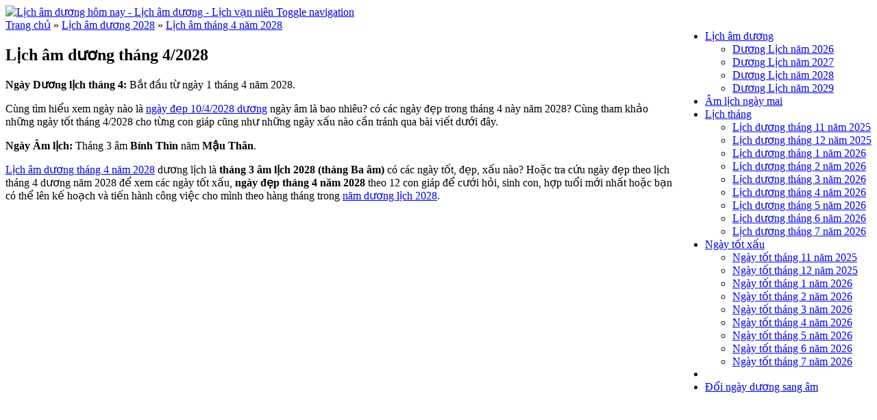

--- FILE ---
content_type: text/html; charset=utf-8
request_url: https://lichamduong.net/xem-lich-am-duong-thang-4-nam-2028.html
body_size: 11968
content:
<!DOCTYPE html>
<html lang="vi">
<head>
  
    <meta charset="utf-8">
    <meta name="viewport" content="width=device-width, initial-scale=1, maximum-scale=1.0, user-scalable=0">
    <title>Ngày đẹp dương lịch tháng 4 năm 2028 - Lịch Âm dương 3/2028 </title>
    <meta name="keywords" content="lịch am 4 năm 2028,  lich 2028, nam 2028"  lang="vi">
    <meta name="description" content="Ngày đẹp dương lịch tháng 4 năm 2028(tháng 3 âm lịch 2028) có ngày tốt xấu nào? giờ hoàng đạo, ngày đẹp tốt cho việc xuất hành, khai trương, động thổ, cưới hỏi tháng 4/2028"  lang="vi">
    <meta name="AUTHOR" content="LichAmDuong">
    <meta name="COPYRIGHT" content="Copyright (c) by LichAmDuong - lichamduong.net@gmail.com" />
       <meta content="INDEX, FOLLOW" name="ROBOTS">
    <meta content="GENERAL" name="RATING">
    <meta property="og:site_name" content="Lịch âm dương">
    <meta content="lichamduong" name="GENERATOR">
    <meta property="og:url" content="https://lichamduong.net/xem-lich-am-duong-thang-4-nam-2028.html" />
    <meta property="og:title" content="Ngày đẹp dương lịch tháng 4 năm 2028 - Lịch Âm dương 3/2028 " />
    <meta property="og:description" content="Ngày đẹp dương lịch tháng 4 năm 2028(tháng 3 âm lịch 2028) có ngày tốt xấu nào? giờ hoàng đạo, ngày đẹp tốt cho việc xuất hành, khai trương, động thổ, cưới hỏi tháng 4/2028" />
      <meta property="og:type" content="website" />
    <meta property="og:locale" content="vi" />
    <meta name="google-site-verification" content="LhFJGCcDTOKG6viRQNEEr-ueCnfKYrEPM1L8nqGk7zE" />
       <meta property="og:image" content="https://lichamduong.net/static/images/lich-am-duong-net.png" />
    <meta property="og:image:type" content="image/png">
    <meta property="og:image:width" content="1200">
    <meta property="og:image:height" content="628">
    <meta property="og:image:alt" content="Ngày đẹp dương lịch tháng 4 năm 2028 - Lịch Âm dương 3/2028 ">
      <meta name="twitter:url" content="https://lichamduong.net/xem-lich-am-duong-thang-4-nam-2028.html"/>
      <meta name="twitter:card" content="summary"/>
    <meta name="twitter:title" content="Ngày đẹp dương lịch tháng 4 năm 2028 - Lịch Âm dương 3/2028 "/>
    <meta name="twitter:description" content="Ngày đẹp dương lịch tháng 4 năm 2028(tháng 3 âm lịch 2028) có ngày tốt xấu nào? giờ hoàng đạo, ngày đẹp tốt cho việc xuất hành, khai trương, động thổ, cưới hỏi tháng 4/2028"/>
    <meta name="twitter:image" content="https://lichamduong.net"/>
    <meta name="distribution" content="Global"/>
    <meta name="revisit-after" content="1 days"/>
    <link rel="apple-touch-icon" sizes="180x180" href="/apple-touch-icon.png">
    <link rel="icon" type="image/png" sizes="32x32" href="/favicon-32x32.png">
    <link rel="icon" type="image/png" sizes="16x16" href="/favicon-16x16.png">
    <link href="/static/images/favicon.ico" type='image/x-icon' rel="icon" >
    <link rel="alternate" type="application/rss+xml" href="https://lichamduong.net/rssfeed">
      <link rel="canonical" href="https://lichamduong.net/xem-lich-am-duong-thang-4-nam-2028.html" />
   
    <link rel="stylesheet" href="/static/css/common.css">
   <link rel="preconnect" href="//www.gstatic.com" crossorigin>
      <link rel="preconnect" href="//fonts.gstatic.com" crossorigin>
      <link rel="preconnect" href="//fonts.googleapis.com" crossorigin>
      <link rel="preconnect" href="//apis.google.com" crossorigin>
      <link rel="preconnect" href="//www.google-analytics.com" crossorigin>
     
    <link rel="stylesheet" type="text/css"  href="/static/css/bootstrap.min.css">
    <link rel="stylesheet" type="text/css" href="/static/fonts/font-awesome/css/font-awesome.min.css">
    <!-- Stylesheet  -->
    <link rel="stylesheet" type="text/css" href="/static/css/main.css?t=115">
  
    <link rel="stylesheet" href="/static/css/common-calendar-am-duong-lich.css">
  
  <script type="72fdfeb4714a7cf03a3cc8f7-text/javascript">
    var urlSite = "https://lichamduong.net";
  </script>
  <!-- Google tag (gtag.js) -->
  <script async src="https://www.googletagmanager.com/gtag/js?id=G-617TCZ5YG4" type="72fdfeb4714a7cf03a3cc8f7-text/javascript"></script>
  <script type="72fdfeb4714a7cf03a3cc8f7-text/javascript">
    window.dataLayer = window.dataLayer || [];
    function gtag(){dataLayer.push(arguments);}
    gtag('js', new Date());
  
    gtag('config', 'G-617TCZ5YG4');
  </script>
  <script async src="https://pagead2.googlesyndication.com/pagead/js/adsbygoogle.js?client=ca-pub-3910494872923239" crossorigin="anonymous" type="72fdfeb4714a7cf03a3cc8f7-text/javascript"></script></head>
<body id="page-top-main" data-spy="scroll" data-target=".navbar-fixed-top">
<!-- Navigation header lịch âm dương
    ==========================================-->
  <header >
    <nav id="nav-maintop-top-nav" class="navbar navbar-default navbar-fixed-top">
      <div class="container  align-items ">
        <div class="navbar-header ">
          <a href="https://lichamduong.net"  title="Xem ngày tốt âm dương lịch">
            <img src="/static/images/lich-am-duong-net.png"  alt="Lịch âm dương hôm nay - Lịch âm dương  - Lịch vạn niên" id="lichamduong" width="200"  height="33">
          </a>
          <a class="navbar-toggle collapsed" href="#menu"  id="m_menu"> <span class="sr-only">Toggle navigation</span> <span class="icon-bar"></span> <span class="icon-bar"></span> <span class="icon-bar"></span> </a>
        </div>

        
        <div class="navigation menu_pc" style="float:right; ">
          <nav class="navbar">
            <div class="collapse navbar-collapse">
              <ul class="main-nav">
                <li class="menu-item-has-children"><a class="lich-am-duong" title="Lịch âm dương" href="https://lichamduong.net">Lịch âm dương</a>
                <ul id="mainSub" class="mega-menu">
                    <li><a class=" " href="/xem-lich-am-duong-nam-2026.html"  title="Lịch âm dương năm ">
                    Dương Lịch năm 2026</a></li>
                    <li><a class=" " href="/xem-lich-am-duong-nam-2027.html"  title="Lịch âm dương năm ">
                    Dương Lịch năm 2027</a></li>
                    <li><a class=" " href="/xem-lich-am-duong-nam-2028.html"  title="Lịch âm dương năm ">
                    Dương Lịch năm 2028</a></li>
                    <li><a class=" " href="/xem-lich-am-duong-nam-2029.html"  title="Lịch âm dương năm ">
                    Dương Lịch năm 2029</a></li>
                  </li>
                </ul>
                </li>
                <li class="menu-item-has-children"><a class="am-lich-ngay-mai" title="Âm lịch ngày mai" href="/am-lich-ngay-mai">Âm lịch ngày mai</a></li>
                <li class="menu-item-has-children"><a class="lich-thang" title="Lịch tháng" href="#" >Lịch tháng</a>
                  <ul id="mainSub" class="mega-menu">
                      <li><a  class=" " href="/xem-lich-am-duong-thang-11-nam-2025.html"  title="Lịch âm dương tháng 11/2025"> Lịch dương tháng 11 năm 2025</a></li>
                      <li><a  class=" " href="/xem-lich-am-duong-thang-12-nam-2025.html"  title="Lịch âm dương tháng 12/2025"> Lịch dương tháng 12 năm 2025</a></li>
                      <li><a  class=" " href="/xem-lich-am-duong-thang-1-nam-2026.html"  title="Lịch âm dương tháng 1/2026"> Lịch dương tháng 1 năm 2026</a></li>
                      <li><a  class=" " href="/xem-lich-am-duong-thang-2-nam-2026.html"  title="Lịch âm dương tháng 2/2026"> Lịch dương tháng 2 năm 2026</a></li>
                      <li><a  class=" " href="/xem-lich-am-duong-thang-3-nam-2026.html"  title="Lịch âm dương tháng 3/2026"> Lịch dương tháng 3 năm 2026</a></li>
                      <li><a  class=" " href="/xem-lich-am-duong-thang-4-nam-2026.html"  title="Lịch âm dương tháng 4/2026"> Lịch dương tháng 4 năm 2026</a></li>
                      <li><a  class=" " href="/xem-lich-am-duong-thang-5-nam-2026.html"  title="Lịch âm dương tháng 5/2026"> Lịch dương tháng 5 năm 2026</a></li>
                      <li><a  class=" " href="/xem-lich-am-duong-thang-6-nam-2026.html"  title="Lịch âm dương tháng 6/2026"> Lịch dương tháng 6 năm 2026</a></li>
                      <li><a  class=" " href="/xem-lich-am-duong-thang-7-nam-2026.html"  title="Lịch âm dương tháng 7/2026"> Lịch dương tháng 7 năm 2026</a></li>
                  </ul>
                </li> 
                
                <li class="menu-item-has-children">
                  <a class="ngay-tot-xau" title="Ngày tốt xấu" href="/xem-ngay-tot-xau-trong-thang.html">Ngày tốt xấu</a>
                    <ul id="mainSub" class="mega-menu">
                      <li><a  class=" " href="/xem-ngay-tot-thang-11-nam-2025.html" title="Xem ngày tốt tháng 11/2025"> Ngày tốt tháng 11 năm 2025</a></li>
                      <li><a  class=" " href="/xem-ngay-tot-thang-12-nam-2025.html" title="Xem ngày tốt tháng 12/2025"> Ngày tốt tháng 12 năm 2025</a></li>
                      <li><a  class=" " href="/xem-ngay-tot-thang-1-nam-2026.html" title="Xem ngày tốt tháng 1/2026"> Ngày tốt tháng 1 năm 2026</a></li>
                      <li><a  class=" " href="/xem-ngay-tot-thang-2-nam-2026.html" title="Xem ngày tốt tháng 2/2026"> Ngày tốt tháng 2 năm 2026</a></li>
                      <li><a  class=" " href="/xem-ngay-tot-thang-3-nam-2026.html" title="Xem ngày tốt tháng 3/2026"> Ngày tốt tháng 3 năm 2026</a></li>
                      <li><a  class=" " href="/xem-ngay-tot-thang-4-nam-2026.html" title="Xem ngày tốt tháng 4/2026"> Ngày tốt tháng 4 năm 2026</a></li>
                      <li><a  class=" " href="/xem-ngay-tot-thang-5-nam-2026.html" title="Xem ngày tốt tháng 5/2026"> Ngày tốt tháng 5 năm 2026</a></li>
                      <li><a  class=" " href="/xem-ngay-tot-thang-6-nam-2026.html" title="Xem ngày tốt tháng 6/2026"> Ngày tốt tháng 6 năm 2026</a></li>
                      <li><a  class=" " href="/xem-ngay-tot-thang-7-nam-2026.html" title="Xem ngày tốt tháng 7/2026"> Ngày tốt tháng 7 năm 2026</a></li>
                  </ul>
                <li>
                <li class="cong-cu" class="menu-item-has-children"><a class="doi-lich-am-duong" title="đổi ngày dương sang âm" href="/doi-lich-am-duong.html">Đổi ngày dương sang âm</a>
                
                </li>
                
              </ul>
            </div>
          </nav>
        </div>
        
      </div>
    </nav>
  </header>
    <!-- Main page lịch âm dương -->
  <main class="container content-padding">
      <div class="row margin-top-10 pagecenter">
          
<div class="breadcrumbbar clearfix">
  <div class="title_breadcrumb_home" itemscope itemtype="https://schema.org/BreadcrumbList">
    <span itemprop="itemListElement" itemscope itemtype="https://schema.org/ListItem">
      <i class="fa fa-home fa-breadcrumb" aria-hidden="true"></i>
      <a class="item-breadcrumb" itemtype="https://schema.org/Thing" itemprop="item" href="/"> <span itemprop="name"> Trang chủ</span></a>
      <meta itemprop="position" content="1" />
    </span>    <span class="separator">»</span>
    <span itemprop="itemListElement" itemscope itemtype="https://schema.org/ListItem">
      <a class="item-breadcrumb" itemtype="https://schema.org/Thing" itemprop="item" href="/xem-lich-am-duong-nam-2028.html">
      <span  itemprop="name">Lịch âm dương 2028</span></a>
      <meta itemprop="position" content="2" />
    </span>
    <span class="separator">»</span>

    <span itemprop="itemListElement" itemscope itemtype="https://schema.org/ListItem">
      <a class="item-breadcrumb" itemtype="https://schema.org/Thing" itemprop="item" href="/xem-lich-am-duong-thang-4-nam-2028.html">
      <span
          itemprop="name">Lịch âm tháng 4 năm 2028 </span>
        </a>
      <meta itemprop="position" content="3" />
    </span>
  </div>
</div>
<!-- === BEGIN CONTENT Ngày Dương lịch tháng 4/2028 === -->
<input type="hidden" id="choosenDay" value="">
<input type="hidden" id="choosenMonth" value="4">
<input type="hidden" id="choosenYear" value="2028">
<!-- Xem ngày tốt, ngày đẹp Ngày Dương lịch tháng 4 năm 2028 -->
<article id="ngay-tot">
  <header class="detail_page_view header-content mt15" id="ngay-tot-ngay-dep-4-nam-2028">
    <h1 class="title-page">Lịch âm dương tháng 4/2028</h1>
    <div>
     <p><b>Ngày Dương lịch tháng 4:</b> Bắt đầu từ ngày 1 tháng 4 năm 2028.</p>
     <p>Cùng tìm hiểu xem ngày nào là <a href="/xem-ngay-10-thang-4-nam-2028.html" title="ngày 10/4/2028 dương" target="_blank">ngày đẹp 10/4/2028 dương</a> ngày âm là bao nhiêu? có các ngày đẹp trong tháng 4 này năm 2028? Cùng <a href="https://lichamduong.net" class="bold blue4" title=""></a> tham khảo những ngày tốt tháng 4/2028 cho từng con giáp cũng như những ngày xấu nào cần tránh qua bài viết dưới đây.</p>
      <p><b>Ngày Âm lịch:</b> Tháng 3 âm <b>Bính Thìn</b> năm <b>Mậu Thân</b>.</p>
      <a href="/xem-lich-am-duong-thang-4-nam-2028.html" class="blue4" title="Lịch âm tháng 4 năm 2028">Lịch âm dương tháng 4 năm 2028</a> dương lịch là <b>tháng 3 âm lịch 2028 (tháng Ba âm)</b> có các ngày tốt, đẹp, xấu nào? Hoặc tra cứu ngày đẹp theo lịch tháng 4 dương năm 2028 để xem các ngày tốt xấu, <b>ngày đẹp tháng 4 năm 2028</b> theo 12 con giáp để cưới hỏi, sinh con, hợp tuổi mới nhất hoặc bạn có thể lên kế hoạch và tiến hành công việc cho mình theo hàng tháng trong <a href="/xem-lich-am-duong-nam-2028.html" class="blue5 bold" target="_blank">năm dương lịch 2028</a>.
    </div>
  </header>
  
  <div id="view-ngay-dep">
    <div id="month-calendar-index " class="header-content">
      <div class="month-calendar" ><div class="head-div"><div class="col-md-6 col-sm-12 col-lg-6 col-xs-12 flex align-items"> &nbsp;<a class="head-link link-prev-month" data-mm="4" data-yy="2028"><i class="fa fa-angle-left"></i></a><h2 class='head-title day-home' name='Lịch âm tháng 4 năm 2028' id='lich-am-thang-4-nam-2028'>Lịch âm tháng 4 năm 2028</h2><a class="head-link link-next-month" data-mm="4" data-yy="2028"><i class="fa fa-angle-right"></i></a> &nbsp;</div><div  class="col-md-6 col-sm-12 col-lg-6 col-xs-12 flex align-items fillter-incalendar">
<select class="form-control fillter-month" id="fillter-month">
			            <option value="1" >1</option> <option value="2" >2</option> <option value="3" >3</option> <option value="4" selected>4</option> <option value="5" >5</option> <option value="6" >6</option> <option value="7" >7</option> <option value="8" >8</option> <option value="9" >9</option> <option value="10" >10</option> <option value="11" >11</option> <option value="12" >12</option>
			          </select>&nbsp;&nbsp;
                <select class="form-control fillter-year" id="fillter-year">
			              <option value="1954" >1954</option> <option value="1955" >1955</option> <option value="1956" >1956</option> <option value="1957" >1957</option> <option value="1958" >1958</option> <option value="1959" >1959</option> <option value="1960" >1960</option> <option value="1961" >1961</option> <option value="1962" >1962</option> <option value="1963" >1963</option> <option value="1964" >1964</option> <option value="1965" >1965</option> <option value="1966" >1966</option> <option value="1967" >1967</option> <option value="1968" >1968</option> <option value="1969" >1969</option> <option value="1970" >1970</option> <option value="1971" >1971</option> <option value="1972" >1972</option> <option value="1973" >1973</option> <option value="1974" >1974</option> <option value="1975" >1975</option> <option value="1976" >1976</option> <option value="1977" >1977</option> <option value="1978" >1978</option> <option value="1979" >1979</option> <option value="1980" >1980</option> <option value="1981" >1981</option> <option value="1982" >1982</option> <option value="1983" >1983</option> <option value="1984" >1984</option> <option value="1985" >1985</option> <option value="1986" >1986</option> <option value="1987" >1987</option> <option value="1988" >1988</option> <option value="1989" >1989</option> <option value="1990" >1990</option> <option value="1991" >1991</option> <option value="1992" >1992</option> <option value="1993" >1993</option> <option value="1994" >1994</option> <option value="1995" >1995</option> <option value="1996" >1996</option> <option value="1997" >1997</option> <option value="1998" >1998</option> <option value="1999" >1999</option> <option value="2000" >2000</option> <option value="2001" >2001</option> <option value="2002" >2002</option> <option value="2003" >2003</option> <option value="2004" >2004</option> <option value="2005" >2005</option> <option value="2006" >2006</option> <option value="2007" >2007</option> <option value="2008" >2008</option> <option value="2009" >2009</option> <option value="2010" >2010</option> <option value="2011" >2011</option> <option value="2012" >2012</option> <option value="2013" >2013</option> <option value="2014" >2014</option> <option value="2015" >2015</option> <option value="2016" >2016</option> <option value="2017" >2017</option> <option value="2018" >2018</option> <option value="2019" >2019</option> <option value="2020" >2020</option> <option value="2021" >2021</option> <option value="2022" >2022</option> <option value="2023" >2023</option> <option value="2024" >2024</option> <option value="2025" >2025</option> <option value="2026" >2026</option> <option value="2027" >2027</option> <option value="2028" selected>2028</option> <option value="2029" >2029</option> <option value="2030" >2030</option>
			          </select>&nbsp;&nbsp;
                <span class="btn-view-month"> XEM </span>
                </div></div>
<div class="div-row div-day-of-week"><div class="div-col day-of-week">Thứ 2</div>
<div class="div-col day-of-week">Thứ 3</div>
<div class="div-col day-of-week">Thứ 4</div>
<div class="div-col day-of-week">Thứ 5</div>
<div class="div-col day-of-week">Thứ 6</div>
<div class="div-col day-of-week">Thứ 7</div>
<div class="div-col day-of-week">Chủ Nhật</div>
</div>
<div class="list-cell-date"><div class='div-row clearfix ncelDay'><div class="div-col"><div class=cn>&nbsp;</div> <div class=td-lunar-date>&nbsp;</div></div>
<div class="div-col"><div class=cn>&nbsp;</div> <div class=td-lunar-date>&nbsp;</div></div>
<div class="div-col"><div class=cn>&nbsp;</div> <div class=td-lunar-date>&nbsp;</div></div>
<div class="div-col"><div class=cn>&nbsp;</div> <div class=td-lunar-date>&nbsp;</div></div>
<div class="div-col"><div class=cn>&nbsp;</div> <div class=td-lunar-date>&nbsp;</div></div>
<div class="div-col div-date choosen div-col-1-4-2028" data-args={"lunarDay":7,"lunarMonth":3,"lunarYear":2028,"lunarLeap":0,"lunarDateJd":2461863,"solarDate":1,"solarMonth":4,"solarYear":2028} data-tooltip=""><div class="t7 bad">1</div> <div class="div-lunar-date ">7/3</div></div><div class="div-col div-date div-col-2-4-2028" data-args={"lunarDay":8,"lunarMonth":3,"lunarYear":2028,"lunarLeap":0,"lunarDateJd":2461864,"solarDate":2,"solarMonth":4,"solarYear":2028} data-tooltip=""><div class="cn good">2</div> <div class="div-lunar-date ">8</div></div></div><div class='div-row clearfix ncelDay'><div class="div-col div-date div-col-3-4-2028" data-args={"lunarDay":9,"lunarMonth":3,"lunarYear":2028,"lunarLeap":0,"lunarDateJd":2461865,"solarDate":3,"solarMonth":4,"solarYear":2028} data-tooltip=""><div class="t2t6 bad">3</div> <div class="div-lunar-date ">9</div></div><div class="div-col div-date div-col-4-4-2028" data-args={"lunarDay":10,"lunarMonth":3,"lunarYear":2028,"lunarLeap":0,"lunarDateJd":2461866,"solarDate":4,"solarMonth":4,"solarYear":2028} data-tooltip=""><div class="t2t6 good">4</div>  <div class="event-holiday">Giỗ tổ hùng vương</div><div class="div-lunar-date red">10</div></div><div class="div-col div-date div-col-5-4-2028" data-args={"lunarDay":11,"lunarMonth":3,"lunarYear":2028,"lunarLeap":0,"lunarDateJd":2461867,"solarDate":5,"solarMonth":4,"solarYear":2028} data-tooltip=""><div class="t2t6 good">5</div> <div class="div-lunar-date ">11</div></div><div class="div-col div-date div-col-6-4-2028" data-args={"lunarDay":12,"lunarMonth":3,"lunarYear":2028,"lunarLeap":0,"lunarDateJd":2461868,"solarDate":6,"solarMonth":4,"solarYear":2028} data-tooltip=""><div class="t2t6 bad">6</div> <div class="div-lunar-date ">12</div></div><div class="div-col div-date div-col-7-4-2028" data-args={"lunarDay":13,"lunarMonth":3,"lunarYear":2028,"lunarLeap":0,"lunarDateJd":2461869,"solarDate":7,"solarMonth":4,"solarYear":2028} data-tooltip=""><div class="t2t6 bad">7</div> <div class="div-lunar-date ">13</div></div><div class="div-col div-date div-col-8-4-2028" data-args={"lunarDay":14,"lunarMonth":3,"lunarYear":2028,"lunarLeap":0,"lunarDateJd":2461870,"solarDate":8,"solarMonth":4,"solarYear":2028} data-tooltip=""><div class="t7 good">8</div> <div class="div-lunar-date ">14</div></div><div class="div-col div-date div-col-9-4-2028" data-args={"lunarDay":15,"lunarMonth":3,"lunarYear":2028,"lunarLeap":0,"lunarDateJd":2461871,"solarDate":9,"solarMonth":4,"solarYear":2028} data-tooltip=""><div class="cn good">9</div>  <div class="event-holiday"></div><div class="div-lunar-date red">15</div></div></div><div class='div-row clearfix ncelDay'><div class="div-col div-date div-col-10-4-2028" data-args={"lunarDay":16,"lunarMonth":3,"lunarYear":2028,"lunarLeap":0,"lunarDateJd":2461872,"solarDate":10,"solarMonth":4,"solarYear":2028} data-tooltip=""><div class="t2t6 bad">10</div> <div class="div-lunar-date ">16</div></div><div class="div-col div-date div-col-11-4-2028" data-args={"lunarDay":17,"lunarMonth":3,"lunarYear":2028,"lunarLeap":0,"lunarDateJd":2461873,"solarDate":11,"solarMonth":4,"solarYear":2028} data-tooltip=""><div class="t2t6 good">11</div> <div class="div-lunar-date ">17</div></div><div class="div-col div-date div-col-12-4-2028" data-args={"lunarDay":18,"lunarMonth":3,"lunarYear":2028,"lunarLeap":0,"lunarDateJd":2461874,"solarDate":12,"solarMonth":4,"solarYear":2028} data-tooltip=""><div class="t2t6 bad">12</div> <div class="div-lunar-date ">18</div></div><div class="div-col div-date div-col-13-4-2028" data-args={"lunarDay":19,"lunarMonth":3,"lunarYear":2028,"lunarLeap":0,"lunarDateJd":2461875,"solarDate":13,"solarMonth":4,"solarYear":2028} data-tooltip=""><div class="t2t6 bad">13</div> <div class="div-lunar-date ">19</div></div><div class="div-col div-date div-col-14-4-2028" data-args={"lunarDay":20,"lunarMonth":3,"lunarYear":2028,"lunarLeap":0,"lunarDateJd":2461876,"solarDate":14,"solarMonth":4,"solarYear":2028} data-tooltip=""><div class="t2t6 good">14</div> <div class="div-lunar-date ">20</div></div><div class="div-col div-date div-col-15-4-2028" data-args={"lunarDay":21,"lunarMonth":3,"lunarYear":2028,"lunarLeap":0,"lunarDateJd":2461877,"solarDate":15,"solarMonth":4,"solarYear":2028} data-tooltip=""><div class="t7 bad">15</div> <div class="div-lunar-date ">21</div></div><div class="div-col div-date div-col-16-4-2028" data-args={"lunarDay":22,"lunarMonth":3,"lunarYear":2028,"lunarLeap":0,"lunarDateJd":2461878,"solarDate":16,"solarMonth":4,"solarYear":2028} data-tooltip=""><div class="cn good">16</div> <div class="div-lunar-date ">22</div></div></div><div class='div-row clearfix ncelDay'><div class="div-col div-date div-col-17-4-2028" data-args={"lunarDay":23,"lunarMonth":3,"lunarYear":2028,"lunarLeap":0,"lunarDateJd":2461879,"solarDate":17,"solarMonth":4,"solarYear":2028} data-tooltip=""><div class="t2t6 good">17</div> <div class="div-lunar-date ">23</div></div><div class="div-col div-date div-col-18-4-2028" data-args={"lunarDay":24,"lunarMonth":3,"lunarYear":2028,"lunarLeap":0,"lunarDateJd":2461880,"solarDate":18,"solarMonth":4,"solarYear":2028} data-tooltip=""><div class="t2t6 bad">18</div> <div class="div-lunar-date ">24</div></div><div class="div-col div-date div-col-19-4-2028" data-args={"lunarDay":25,"lunarMonth":3,"lunarYear":2028,"lunarLeap":0,"lunarDateJd":2461881,"solarDate":19,"solarMonth":4,"solarYear":2028} data-tooltip=""><div class="t2t6 bad">19</div> <div class="div-lunar-date ">25</div></div><div class="div-col div-date div-col-20-4-2028" data-args={"lunarDay":26,"lunarMonth":3,"lunarYear":2028,"lunarLeap":0,"lunarDateJd":2461882,"solarDate":20,"solarMonth":4,"solarYear":2028} data-tooltip=""><div class="t2t6 good">20</div> <div class="div-lunar-date ">26</div></div><div class="div-col div-date div-col-21-4-2028" data-args={"lunarDay":27,"lunarMonth":3,"lunarYear":2028,"lunarLeap":0,"lunarDateJd":2461883,"solarDate":21,"solarMonth":4,"solarYear":2028} data-tooltip=""><div class="t2t6 good">21</div> <div class="div-lunar-date ">27</div></div><div class="div-col div-date div-col-22-4-2028" data-args={"lunarDay":28,"lunarMonth":3,"lunarYear":2028,"lunarLeap":0,"lunarDateJd":2461884,"solarDate":22,"solarMonth":4,"solarYear":2028} data-tooltip=""><div class="t7 bad">22</div> <div class="div-lunar-date ">28</div></div><div class="div-col div-date div-col-23-4-2028" data-args={"lunarDay":29,"lunarMonth":3,"lunarYear":2028,"lunarLeap":0,"lunarDateJd":2461885,"solarDate":23,"solarMonth":4,"solarYear":2028} data-tooltip=""><div class="cn good">23</div> <div class="div-lunar-date ">29</div></div></div><div class='div-row clearfix ncelDay'><div class="div-col div-date div-col-24-4-2028" data-args={"lunarDay":30,"lunarMonth":3,"lunarYear":2028,"lunarLeap":0,"lunarDateJd":2461886,"solarDate":24,"solarMonth":4,"solarYear":2028} data-tooltip=""><div class="t2t6 bad">24</div> <div class="div-lunar-date ">30</div></div><div class="div-col div-date div-col-25-4-2028" data-args={"lunarDay":1,"lunarMonth":4,"lunarYear":2028,"lunarLeap":0,"lunarDateJd":2461887,"solarDate":25,"solarMonth":4,"solarYear":2028} data-tooltip=""><div class="t2t6 bad">25</div>  <div class="event-holiday">Ngày mùng 1 tháng 4 âm lịch</div><div class="div-lunar-date red">1/4</div></div><div class="div-col div-date div-col-26-4-2028" data-args={"lunarDay":2,"lunarMonth":4,"lunarYear":2028,"lunarLeap":0,"lunarDateJd":2461888,"solarDate":26,"solarMonth":4,"solarYear":2028} data-tooltip=""><div class="t2t6 good">26</div> <div class="div-lunar-date ">2</div></div><div class="div-col div-date div-col-27-4-2028" data-args={"lunarDay":3,"lunarMonth":4,"lunarYear":2028,"lunarLeap":0,"lunarDateJd":2461889,"solarDate":27,"solarMonth":4,"solarYear":2028} data-tooltip=""><div class="t2t6 bad">27</div> <div class="div-lunar-date ">3</div></div><div class="div-col div-date div-col-28-4-2028" data-args={"lunarDay":4,"lunarMonth":4,"lunarYear":2028,"lunarLeap":0,"lunarDateJd":2461890,"solarDate":28,"solarMonth":4,"solarYear":2028} data-tooltip=""><div class="t2t6 good">28</div> <div class="div-lunar-date ">4</div></div><div class="div-col div-date div-col-29-4-2028" data-args={"lunarDay":5,"lunarMonth":4,"lunarYear":2028,"lunarLeap":0,"lunarDateJd":2461891,"solarDate":29,"solarMonth":4,"solarYear":2028} data-tooltip=""><div class="t7 good">29</div> <div class="div-lunar-date ">5</div></div><div class="div-col div-date div-col-30-4-2028" data-args={"lunarDay":6,"lunarMonth":4,"lunarYear":2028,"lunarLeap":0,"lunarDateJd":2461892,"solarDate":30,"solarMonth":4,"solarYear":2028} data-tooltip=""><div class="cn bad">30</div> <div class="div-lunar-date ">6</div></div></div></div></div>
    </div>
    <div class="div-guide"><span class="fa fa-hand-o-up  hand-right-action-click-infinite">&zwnj;</span> Bấm vào ngày để xem chi tiết</div>
    <div class="index-calendar"></div>
    <div id="chi-tiet-ngay-amduong"></div>
    <div id="danh-sach-ngay-tot">
      <div class="margin-bottom-5 tabar-sort-title w100 left" style="">
        <h2 class="tab-head-title txt-uppercase bold">   Ngày tốt xấu tháng 4 âm lịch 2025 có ngày nào tốt </h2>
        <div class="text-center margin-bottom-30 margin-top-10 ">
          <a class="one-link-action-view margin-left-10 link-filter all" data-type='all'>Tất Cả</a>
          <a class="one-link-action-view margin-left-10 link-filter good" data-type='good'>Ngày Tốt</a>
          <a class="one-link-action-view margin-left-10 link-filter bad" data-type='bad'>Ngày Xấu</a>
        </div>
      </div>
      
      <div class="fillter-date-box" id="chi-tiet-ngay-amduong">
          <div class="item-date col-md-12" data-groups='["good"]' data-type="good">
            <table class="table table-bordered table-ngay box-good">
              <tbody>
                <tr class="row-bad-good-day">
                  <td class="ngay-tot-date-info" valign="middle">
                    <div class="best-date-bg day-good">
                      Ngày Tốt
                    </div>
                    <section class="boxLich clearfix type_good">
                      <div class="duonglich boxlunar_left">
                        <p class="type_change_calendar">Dương Lịch Tháng 4</p>
                        <p class="ngay_duong"><label>1</label></p>
                      </div>
                      <div class="amlich boxlunar_right">
                        <p class="type_change_calendar"> Âm Lịch Tháng 3</p>
                        <p class="ngay_am">7</p>
                      </div>
                    </section>
                  </td>
                  <td class="table-ngay-tot-col-2" valign="middle">
                    <div>
                      <div><strong>Thứ Bảy: Dương lịch  1/4/2028 (7/3/2028 ngày âm lịch)</strong> </div>
                        <div class="div-border-bottom">  Ngày 1/4/2028 dương lịch (7/3/2028 âm lịch) là ngày Bính Thìn, là ngày tốt với người tuổi Tý, Thân</div>
                        <div class="div-border-bottom">  Ngày 1/4/2028 dương lịch (7/3/2028 âm lịch) là ngày Bính Thìn, là ngày xấu với người tuổi Sửu, Mùi, Tuất</div>
                        <div class="div-border-bottom">  Ngày 1/4/2028 dương lịch (7/3/2028 âm lịch) là ngày Tốc hỷ, Tốc có nghĩa là tốc độ, nhanh chóng. Hỷ có nghĩa là cát lợi hanh thông, niềm vui, hạnh phúc. Tốc Hỷ có nghĩa là niềm vui đến nhanh, đến sớm, cầu được ước thấy trong thời gian ngắn. Chọn ngày Tốc Hỷ để thực hiện việc lớn sẽ dễ gặp may mắn, mọi việc được thuận lợi. </div>
                        <div class="div-border-bottom">  Ngày 1/4/2028 dương lịch (7/3/2028 âm lịch) là ngày Thanh Long Kiếp theo <a target='_blank' class='bold' href='/#khongminhthantoan' title="Cách tính ngày đẹp theo lịch khổng minh">Lịch ngày tốt xuất hành Khổng Minh</a>. Ngày này : Xuất hành 4 phương, 8 hướng đều tốt, trăm sự được như ý</div>
                        <div class="div-border-bottom">  Ngày 1/4/2028 dương lịch (7/3/2028 âm lịch) là ngày Tam nương sát, ngày này được cho là xuất hành hoặc khởi sự đều vất vả, không được việc</div>
                      <div class="bold margin-top-15 margin-bottom-15 right">
                        <a target="_blank" class="view-detail-lich-am-duong"
                          href="/xem-ngay-1-thang-4-nam-2028.html"><span class="fa fa-hand-o-right hand-right-action-click-infinite">‌</span> Chi tiết ngày
                          1/4/2028</a>
                      </div>
                    </div>
                  </td>
                </tr>
              </tbody>
            </table>
          </div>
          <div class="item-date col-md-12" data-groups='["bad"]' data-type="bad">
            <table class="table table-bordered table-ngay box-bad">
              <tbody>
                <tr class="row-bad-good-day">
                  <td class="ngay-tot-date-info" valign="middle">
                    <div class="best-date-bg day-bad">
                      Ngày Xấu
                    </div>
                    <section class="boxLich clearfix type_bad">
                      <div class="duonglich boxlunar_left">
                        <p class="type_change_calendar">Dương Lịch Tháng 4</p>
                        <p class="ngay_duong"><label>2</label></p>
                      </div>
                      <div class="amlich boxlunar_right">
                        <p class="type_change_calendar"> Âm Lịch Tháng 3</p>
                        <p class="ngay_am">8</p>
                      </div>
                    </section>
                  </td>
                  <td class="table-ngay-tot-col-2" valign="middle">
                    <div>
                      <div><strong>Chủ Nhật: Dương lịch  2/4/2028 (8/3/2028 ngày âm lịch)</strong> </div>
                        <div class="div-border-bottom">  Ngày 2/4/2028 dương lịch (8/3/2028 âm lịch) là ngày Đinh Tỵ, là ngày tốt với người tuổi Sửu, Dậu</div>
                        <div class="div-border-bottom">  Ngày 2/4/2028 dương lịch (8/3/2028 âm lịch) là ngày Đinh Tỵ, là ngày xấu với người tuổi Dần, Thân, Hợi</div>
                        <div class="div-border-bottom">  Ngày 2/4/2028 dương lịch (8/3/2028 âm lịch) là ngày Xích khẩu, Xích có nghĩa là màu đỏ, Khẩu có nghĩa là miệng. Xích Khẩu có nghĩa là miệng đỏ, chỉ sự bàn bạc, tranh luận, mâu thuẫn không có hồi kết. Nếu thực hiện việc lớn vào ngày này sẽ dẫn đến những ý kiến trái chiều, khó lòng thống nhất, đàm phán bị ngừng lại...</div>
                        <div class="div-border-bottom">  Ngày 2/4/2028 dương lịch (8/3/2028 âm lịch) là ngày Thanh Long Túc theo <a target='_blank' class='bold' href='/#khongminhthantoan' title="Cách tính ngày đẹp theo lịch khổng minh">Lịch ngày tốt xuất hành Khổng Minh</a>. Ngày này : Đi xa không nên, xuất hành xấu, tài lộc không có. Kiện cáo cũng đuối lý</div>
                      <div class="bold margin-top-15 margin-bottom-15 right">
                        <a target="_blank" class="view-detail-lich-am-duong"
                          href="/xem-ngay-2-thang-4-nam-2028.html"><span class="fa fa-hand-o-right hand-right-action-click-infinite">‌</span> Chi tiết ngày
                          2/4/2028</a>
                      </div>
                    </div>
                  </td>
                </tr>
              </tbody>
            </table>
          </div>
          <div class="item-date col-md-12" data-groups='["good"]' data-type="good">
            <table class="table table-bordered table-ngay box-good">
              <tbody>
                <tr class="row-bad-good-day">
                  <td class="ngay-tot-date-info" valign="middle">
                    <div class="best-date-bg day-good">
                      Ngày Tốt
                    </div>
                    <section class="boxLich clearfix type_good">
                      <div class="duonglich boxlunar_left">
                        <p class="type_change_calendar">Dương Lịch Tháng 4</p>
                        <p class="ngay_duong"><label>3</label></p>
                      </div>
                      <div class="amlich boxlunar_right">
                        <p class="type_change_calendar"> Âm Lịch Tháng 3</p>
                        <p class="ngay_am">9</p>
                      </div>
                    </section>
                  </td>
                  <td class="table-ngay-tot-col-2" valign="middle">
                    <div>
                      <div><strong>Thứ Hai: Dương lịch  3/4/2028 (9/3/2028 ngày âm lịch)</strong> </div>
                        <div class="div-border-bottom">  Ngày 3/4/2028 dương lịch (9/3/2028 âm lịch) là ngày Mậu Ngọ, là ngày tốt với người tuổi Dần, Tuất</div>
                        <div class="div-border-bottom">  Ngày 3/4/2028 dương lịch (9/3/2028 âm lịch) là ngày Mậu Ngọ, là ngày xấu với người tuổi Tý, Mão, Dậu</div>
                        <div class="div-border-bottom">  Ngày 3/4/2028 dương lịch (9/3/2028 âm lịch) là ngày Tiểu cát, Tiểu có nghĩa là nhỏ, Cát có nghĩa là cát lợi. Tiểu Cát có nghĩa là điều may mắn, điều cát lợi nhỏ. Trong hệ thống Khổng Minh Lục Diệu, Tiểu Cát là một giai đoạn tốt. Thực tế, nếu chọn ngày hoặc giờ Tiểu Cát thì thường sẽ được người âm độ trì, che chở, quý nhân phù tá.</div>
                        <div class="div-border-bottom">  Ngày 3/4/2028 dương lịch (9/3/2028 âm lịch) là ngày Chu Tước theo <a target='_blank' class='bold' href='/#khongminhthantoan' title="Cách tính ngày đẹp theo lịch khổng minh">Lịch ngày tốt xuất hành Khổng Minh</a>. Ngày này : Xuất hành, cầu tài đều xấu. Hay mất của, kiện cáo thua vì đuối lý</div>
                        <div class="div-border-bottom">  Ngày 3/4/2028 dương lịch (9/3/2028 âm lịch) là ngày Dương Công Kỵ Nhật, ngày này trăm sự đều kiêng kỵ</div>
                      <div class="bold margin-top-15 margin-bottom-15 right">
                        <a target="_blank" class="view-detail-lich-am-duong"
                          href="/xem-ngay-3-thang-4-nam-2028.html"><span class="fa fa-hand-o-right hand-right-action-click-infinite">‌</span> Chi tiết ngày
                          3/4/2028</a>
                      </div>
                    </div>
                  </td>
                </tr>
              </tbody>
            </table>
          </div>
          <div class="item-date col-md-12" data-groups='["bad"]' data-type="bad">
            <table class="table table-bordered table-ngay box-bad">
              <tbody>
                <tr class="row-bad-good-day">
                  <td class="ngay-tot-date-info" valign="middle">
                    <div class="best-date-bg day-bad">
                      Ngày Xấu
                    </div>
                    <section class="boxLich clearfix type_bad">
                      <div class="duonglich boxlunar_left">
                        <p class="type_change_calendar">Dương Lịch Tháng 4</p>
                        <p class="ngay_duong"><label>4</label></p>
                      </div>
                      <div class="amlich boxlunar_right">
                        <p class="type_change_calendar"> Âm Lịch Tháng 3</p>
                        <p class="ngay_am">10</p>
                      </div>
                    </section>
                  </td>
                  <td class="table-ngay-tot-col-2" valign="middle">
                    <div>
                      <div><strong>Thứ Ba: Dương lịch  4/4/2028 (10/3/2028 ngày âm lịch)</strong> </div>
                        <div class="div-border-bottom">  Ngày 4/4/2028 dương lịch (10/3/2028 âm lịch) là ngày Kỷ Mùi, là ngày tốt với người tuổi Mão, Hợi</div>
                        <div class="div-border-bottom">  Ngày 4/4/2028 dương lịch (10/3/2028 âm lịch) là ngày Kỷ Mùi, là ngày xấu với người tuổi Sửu, Thìn, Tuất</div>
                        <div class="div-border-bottom">  Ngày 4/4/2028 dương lịch (10/3/2028 âm lịch) là ngày Không vong, Không có nghĩa là hư không, trống rỗng; Vong có nghĩa là không tồn tại, đã mất. Không Vong vì thế là trạng thái cuối cùng của chu trình biến hóa. Nó giống như mùa đông lạnh lẽo, hoang tàn, tiêu điều. Tiến hành việc lớn vào ngày Không Vong sẽ dễ dẫn đến thất bại.</div>
                        <div class="div-border-bottom">  Ngày 4/4/2028 dương lịch (10/3/2028 âm lịch) là ngày Bạch Hổ Đầu theo <a target='_blank' class='bold' href='/#khongminhthantoan' title="Cách tính ngày đẹp theo lịch khổng minh">Lịch ngày tốt xuất hành Khổng Minh</a>. Ngày này : Xuất hành, cầu tài đều được. Đi đâu đều thông đạt cả</div>
                      <div class="bold margin-top-15 margin-bottom-15 right">
                        <a target="_blank" class="view-detail-lich-am-duong"
                          href="/xem-ngay-4-thang-4-nam-2028.html"><span class="fa fa-hand-o-right hand-right-action-click-infinite">‌</span> Chi tiết ngày
                          4/4/2028</a>
                      </div>
                    </div>
                  </td>
                </tr>
              </tbody>
            </table>
          </div>
          <div class="item-date col-md-12" data-groups='["good"]' data-type="good">
            <table class="table table-bordered table-ngay box-good">
              <tbody>
                <tr class="row-bad-good-day">
                  <td class="ngay-tot-date-info" valign="middle">
                    <div class="best-date-bg day-good">
                      Ngày Tốt
                    </div>
                    <section class="boxLich clearfix type_good">
                      <div class="duonglich boxlunar_left">
                        <p class="type_change_calendar">Dương Lịch Tháng 4</p>
                        <p class="ngay_duong"><label>5</label></p>
                      </div>
                      <div class="amlich boxlunar_right">
                        <p class="type_change_calendar"> Âm Lịch Tháng 3</p>
                        <p class="ngay_am">11</p>
                      </div>
                    </section>
                  </td>
                  <td class="table-ngay-tot-col-2" valign="middle">
                    <div>
                      <div><strong>Thứ Tư: Dương lịch  5/4/2028 (11/3/2028 ngày âm lịch)</strong> </div>
                        <div class="div-border-bottom">  Ngày 5/4/2028 dương lịch (11/3/2028 âm lịch) là ngày Canh Thân, là ngày tốt với người tuổi Tý, Thìn</div>
                        <div class="div-border-bottom">  Ngày 5/4/2028 dương lịch (11/3/2028 âm lịch) là ngày Canh Thân, là ngày xấu với người tuổi Dần, Tỵ, Hợi</div>
                        <div class="div-border-bottom">  Ngày 5/4/2028 dương lịch (11/3/2028 âm lịch) là ngày Đại an, Ngày Đại An mang ý nghĩa là bền vững, yên ổn, kéo dài. Nếu làm việc đại sự, đặc biệt là xây nhà vào ngày Đại An sẽ giúp gia đình êm ấm, khỏe mạnh, cuộc sống vui vẻ, hạnh phúc và phát triển.  Ngày Đại An hay giờ Đại An đều rất tốt cho trăm sự nên quý bạn nếu có thể hãy chọn thời điểm này để tiến hành công việc.</div>
                        <div class="div-border-bottom">  Ngày 5/4/2028 dương lịch (11/3/2028 âm lịch) là ngày Bạch Hổ Kiếp theo <a target='_blank' class='bold' href='/#khongminhthantoan' title="Cách tính ngày đẹp theo lịch khổng minh">Lịch ngày tốt xuất hành Khổng Minh</a>. Ngày này : Xuất hành, cầu tài được như ý muốn, đi hướng Nam và Bắc rất thuận lợi</div>
                      <div class="bold margin-top-15 margin-bottom-15 right">
                        <a target="_blank" class="view-detail-lich-am-duong"
                          href="/xem-ngay-5-thang-4-nam-2028.html"><span class="fa fa-hand-o-right hand-right-action-click-infinite">‌</span> Chi tiết ngày
                          5/4/2028</a>
                      </div>
                    </div>
                  </td>
                </tr>
              </tbody>
            </table>
          </div>
          <div class="item-date col-md-12" data-groups='["bad"]' data-type="bad">
            <table class="table table-bordered table-ngay box-bad">
              <tbody>
                <tr class="row-bad-good-day">
                  <td class="ngay-tot-date-info" valign="middle">
                    <div class="best-date-bg day-bad">
                      Ngày Xấu
                    </div>
                    <section class="boxLich clearfix type_bad">
                      <div class="duonglich boxlunar_left">
                        <p class="type_change_calendar">Dương Lịch Tháng 4</p>
                        <p class="ngay_duong"><label>6</label></p>
                      </div>
                      <div class="amlich boxlunar_right">
                        <p class="type_change_calendar"> Âm Lịch Tháng 3</p>
                        <p class="ngay_am">12</p>
                      </div>
                    </section>
                  </td>
                  <td class="table-ngay-tot-col-2" valign="middle">
                    <div>
                      <div><strong>Thứ Năm: Dương lịch  6/4/2028 (12/3/2028 ngày âm lịch)</strong> </div>
                        <div class="div-border-bottom">  Ngày 6/4/2028 dương lịch (12/3/2028 âm lịch) là ngày Tân Dậu, là ngày tốt với người tuổi Sửu, Tỵ</div>
                        <div class="div-border-bottom">  Ngày 6/4/2028 dương lịch (12/3/2028 âm lịch) là ngày Tân Dậu, là ngày xấu với người tuổi Tý, Mão, Ngọ</div>
                        <div class="div-border-bottom">  Ngày 6/4/2028 dương lịch (12/3/2028 âm lịch) là ngày Lưu niên, Lưu có nghĩa là lưu giữ lại, kéo lại; Niên có nghĩa là năm, chỉ thời gian. Lưu Niên chỉ năm tháng bị giữ lại. Đây là trạng thái không tốt, công việc bị dây dưa, cản trở, khó hoàn thành. Vì thời gian kéo dài nên thường sẽ gây hao tốn thời gian, công sức và tiền bạc. Từ những việc nhỏ như thủ tục hành chính, nộp đơn từ, khiếu kiện đến việc lớn như công trình xây dựng bị kéo dài, hợp đồng ký kết bị đình trệ ...</div>
                        <div class="div-border-bottom">  Ngày 6/4/2028 dương lịch (12/3/2028 âm lịch) là ngày Bạch Hổ Túc theo <a target='_blank' class='bold' href='/#khongminhthantoan' title="Cách tính ngày đẹp theo lịch khổng minh">Lịch ngày tốt xuất hành Khổng Minh</a>. Ngày này : Cấm đi xa, làm việc gì cũng không thành công. Rất xấu trong mọi việc</div>
                      <div class="bold margin-top-15 margin-bottom-15 right">
                        <a target="_blank" class="view-detail-lich-am-duong"
                          href="/xem-ngay-6-thang-4-nam-2028.html"><span class="fa fa-hand-o-right hand-right-action-click-infinite">‌</span> Chi tiết ngày
                          6/4/2028</a>
                      </div>
                    </div>
                  </td>
                </tr>
              </tbody>
            </table>
          </div>
          <div class="item-date col-md-12" data-groups='["good"]' data-type="good">
            <table class="table table-bordered table-ngay box-good">
              <tbody>
                <tr class="row-bad-good-day">
                  <td class="ngay-tot-date-info" valign="middle">
                    <div class="best-date-bg day-good">
                      Ngày Tốt
                    </div>
                    <section class="boxLich clearfix type_good">
                      <div class="duonglich boxlunar_left">
                        <p class="type_change_calendar">Dương Lịch Tháng 4</p>
                        <p class="ngay_duong"><label>7</label></p>
                      </div>
                      <div class="amlich boxlunar_right">
                        <p class="type_change_calendar"> Âm Lịch Tháng 3</p>
                        <p class="ngay_am">13</p>
                      </div>
                    </section>
                  </td>
                  <td class="table-ngay-tot-col-2" valign="middle">
                    <div>
                      <div><strong>Thứ Sáu: Dương lịch  7/4/2028 (13/3/2028 ngày âm lịch)</strong> </div>
                        <div class="div-border-bottom">  Ngày 7/4/2028 dương lịch (13/3/2028 âm lịch) là ngày Nhâm Tuất, là ngày tốt với người tuổi Dần, Ngọ</div>
                        <div class="div-border-bottom">  Ngày 7/4/2028 dương lịch (13/3/2028 âm lịch) là ngày Nhâm Tuất, là ngày xấu với người tuổi Sửu, Thìn, Mùi</div>
                        <div class="div-border-bottom">  Ngày 7/4/2028 dương lịch (13/3/2028 âm lịch) là ngày Tốc hỷ, Tốc có nghĩa là tốc độ, nhanh chóng. Hỷ có nghĩa là cát lợi hanh thông, niềm vui, hạnh phúc. Tốc Hỷ có nghĩa là niềm vui đến nhanh, đến sớm, cầu được ước thấy trong thời gian ngắn. Chọn ngày Tốc Hỷ để thực hiện việc lớn sẽ dễ gặp may mắn, mọi việc được thuận lợi. </div>
                        <div class="div-border-bottom">  Ngày 7/4/2028 dương lịch (13/3/2028 âm lịch) là ngày Huyền Vũ theo <a target='_blank' class='bold' href='/#khongminhthantoan' title="Cách tính ngày đẹp theo lịch khổng minh">Lịch ngày tốt xuất hành Khổng Minh</a>. Ngày này : Xuất hành thường gặp cãi cọ, gặp việc xấu, không nên đi</div>
                        <div class="div-border-bottom">  Ngày 7/4/2028 dương lịch (13/3/2028 âm lịch) là ngày Tam nương sát, ngày này được cho là xuất hành hoặc khởi sự đều vất vả, không được việc</div>
                      <div class="bold margin-top-15 margin-bottom-15 right">
                        <a target="_blank" class="view-detail-lich-am-duong"
                          href="/xem-ngay-7-thang-4-nam-2028.html"><span class="fa fa-hand-o-right hand-right-action-click-infinite">‌</span> Chi tiết ngày
                          7/4/2028</a>
                      </div>
                    </div>
                  </td>
                </tr>
              </tbody>
            </table>
          </div>
          <div class="item-date col-md-12" data-groups='["bad"]' data-type="bad">
            <table class="table table-bordered table-ngay box-bad">
              <tbody>
                <tr class="row-bad-good-day">
                  <td class="ngay-tot-date-info" valign="middle">
                    <div class="best-date-bg day-bad">
                      Ngày Xấu
                    </div>
                    <section class="boxLich clearfix type_bad">
                      <div class="duonglich boxlunar_left">
                        <p class="type_change_calendar">Dương Lịch Tháng 4</p>
                        <p class="ngay_duong"><label>8</label></p>
                      </div>
                      <div class="amlich boxlunar_right">
                        <p class="type_change_calendar"> Âm Lịch Tháng 3</p>
                        <p class="ngay_am">14</p>
                      </div>
                    </section>
                  </td>
                  <td class="table-ngay-tot-col-2" valign="middle">
                    <div>
                      <div><strong>Thứ Bảy: Dương lịch  8/4/2028 (14/3/2028 ngày âm lịch)</strong> </div>
                        <div class="div-border-bottom">  Ngày 8/4/2028 dương lịch (14/3/2028 âm lịch) là ngày Quý Hợi, là ngày tốt với người tuổi Mão, Mùi</div>
                        <div class="div-border-bottom">  Ngày 8/4/2028 dương lịch (14/3/2028 âm lịch) là ngày Quý Hợi, là ngày xấu với người tuổi Dần, Tỵ, Thân</div>
                        <div class="div-border-bottom">  Ngày 8/4/2028 dương lịch (14/3/2028 âm lịch) là ngày Xích khẩu, Xích có nghĩa là màu đỏ, Khẩu có nghĩa là miệng. Xích Khẩu có nghĩa là miệng đỏ, chỉ sự bàn bạc, tranh luận, mâu thuẫn không có hồi kết. Nếu thực hiện việc lớn vào ngày này sẽ dẫn đến những ý kiến trái chiều, khó lòng thống nhất, đàm phán bị ngừng lại...</div>
                        <div class="div-border-bottom">  Ngày 8/4/2028 dương lịch (14/3/2028 âm lịch) là ngày Thanh Long Đầu theo <a target='_blank' class='bold' href='/#khongminhthantoan' title="Cách tính ngày đẹp theo lịch khổng minh">Lịch ngày tốt xuất hành Khổng Minh</a>. Ngày này : Xuất hành nên đi vào sáng sớm. Cầu tài thắng lợi. Mọi việc như ý</div>
                      <div class="bold margin-top-15 margin-bottom-15 right">
                        <a target="_blank" class="view-detail-lich-am-duong"
                          href="/xem-ngay-8-thang-4-nam-2028.html"><span class="fa fa-hand-o-right hand-right-action-click-infinite">‌</span> Chi tiết ngày
                          8/4/2028</a>
                      </div>
                    </div>
                  </td>
                </tr>
              </tbody>
            </table>
          </div>
          <div class="item-date col-md-12" data-groups='["good"]' data-type="good">
            <table class="table table-bordered table-ngay box-good">
              <tbody>
                <tr class="row-bad-good-day">
                  <td class="ngay-tot-date-info" valign="middle">
                    <div class="best-date-bg day-good">
                      Ngày Tốt
                    </div>
                    <section class="boxLich clearfix type_good">
                      <div class="duonglich boxlunar_left">
                        <p class="type_change_calendar">Dương Lịch Tháng 4</p>
                        <p class="ngay_duong"><label>9</label></p>
                      </div>
                      <div class="amlich boxlunar_right">
                        <p class="type_change_calendar"> Âm Lịch Tháng 3</p>
                        <p class="ngay_am">15</p>
                      </div>
                    </section>
                  </td>
                  <td class="table-ngay-tot-col-2" valign="middle">
                    <div>
                      <div><strong>Chủ Nhật: Dương lịch  9/4/2028 (15/3/2028 ngày âm lịch)</strong> </div>
                        <div class="div-border-bottom">  Ngày 9/4/2028 dương lịch (15/3/2028 âm lịch) là ngày Giáp Tý, là ngày tốt với người tuổi Thìn, Thân</div>
                        <div class="div-border-bottom">  Ngày 9/4/2028 dương lịch (15/3/2028 âm lịch) là ngày Giáp Tý, là ngày xấu với người tuổi Mão, Ngọ, Dậu</div>
                        <div class="div-border-bottom">  Ngày 9/4/2028 dương lịch (15/3/2028 âm lịch) là ngày Tiểu cát, Tiểu có nghĩa là nhỏ, Cát có nghĩa là cát lợi. Tiểu Cát có nghĩa là điều may mắn, điều cát lợi nhỏ. Trong hệ thống Khổng Minh Lục Diệu, Tiểu Cát là một giai đoạn tốt. Thực tế, nếu chọn ngày hoặc giờ Tiểu Cát thì thường sẽ được người âm độ trì, che chở, quý nhân phù tá.</div>
                        <div class="div-border-bottom">  Ngày 9/4/2028 dương lịch (15/3/2028 âm lịch) là ngày Thanh Long Kiếp theo <a target='_blank' class='bold' href='/#khongminhthantoan' title="Cách tính ngày đẹp theo lịch khổng minh">Lịch ngày tốt xuất hành Khổng Minh</a>. Ngày này : Xuất hành 4 phương, 8 hướng đều tốt, trăm sự được như ý</div>
                      <div class="bold margin-top-15 margin-bottom-15 right">
                        <a target="_blank" class="view-detail-lich-am-duong"
                          href="/xem-ngay-9-thang-4-nam-2028.html"><span class="fa fa-hand-o-right hand-right-action-click-infinite">‌</span> Chi tiết ngày
                          9/4/2028</a>
                      </div>
                    </div>
                  </td>
                </tr>
              </tbody>
            </table>
          </div>
          <div class="item-date col-md-12" data-groups='["bad"]' data-type="bad">
            <table class="table table-bordered table-ngay box-bad">
              <tbody>
                <tr class="row-bad-good-day">
                  <td class="ngay-tot-date-info" valign="middle">
                    <div class="best-date-bg day-bad">
                      Ngày Xấu
                    </div>
                    <section class="boxLich clearfix type_bad">
                      <div class="duonglich boxlunar_left">
                        <p class="type_change_calendar">Dương Lịch Tháng 4</p>
                        <p class="ngay_duong"><label>10</label></p>
                      </div>
                      <div class="amlich boxlunar_right">
                        <p class="type_change_calendar"> Âm Lịch Tháng 3</p>
                        <p class="ngay_am">16</p>
                      </div>
                    </section>
                  </td>
                  <td class="table-ngay-tot-col-2" valign="middle">
                    <div>
                      <div><strong>Thứ Hai: Dương lịch  10/4/2028 (16/3/2028 ngày âm lịch)</strong> </div>
                        <div class="div-border-bottom">  Ngày 10/4/2028 dương lịch (16/3/2028 âm lịch) là ngày Ất Sửu, là ngày tốt với người tuổi Tỵ, Dậu</div>
                        <div class="div-border-bottom">  Ngày 10/4/2028 dương lịch (16/3/2028 âm lịch) là ngày Ất Sửu, là ngày xấu với người tuổi Thìn, Mùi, Tuất</div>
                        <div class="div-border-bottom">  Ngày 10/4/2028 dương lịch (16/3/2028 âm lịch) là ngày Không vong, Không có nghĩa là hư không, trống rỗng; Vong có nghĩa là không tồn tại, đã mất. Không Vong vì thế là trạng thái cuối cùng của chu trình biến hóa. Nó giống như mùa đông lạnh lẽo, hoang tàn, tiêu điều. Tiến hành việc lớn vào ngày Không Vong sẽ dễ dẫn đến thất bại.</div>
                        <div class="div-border-bottom">  Ngày 10/4/2028 dương lịch (16/3/2028 âm lịch) là ngày Thanh Long Túc theo <a target='_blank' class='bold' href='/#khongminhthantoan' title="Cách tính ngày đẹp theo lịch khổng minh">Lịch ngày tốt xuất hành Khổng Minh</a>. Ngày này : Đi xa không nên, xuất hành xấu, tài lộc không có. Kiện cáo cũng đuối lý</div>
                      <div class="bold margin-top-15 margin-bottom-15 right">
                        <a target="_blank" class="view-detail-lich-am-duong"
                          href="/xem-ngay-10-thang-4-nam-2028.html"><span class="fa fa-hand-o-right hand-right-action-click-infinite">‌</span> Chi tiết ngày
                          10/4/2028</a>
                      </div>
                    </div>
                  </td>
                </tr>
              </tbody>
            </table>
          </div>
          <div class="item-date col-md-12" data-groups='["good"]' data-type="good">
            <table class="table table-bordered table-ngay box-good">
              <tbody>
                <tr class="row-bad-good-day">
                  <td class="ngay-tot-date-info" valign="middle">
                    <div class="best-date-bg day-good">
                      Ngày Tốt
                    </div>
                    <section class="boxLich clearfix type_good">
                      <div class="duonglich boxlunar_left">
                        <p class="type_change_calendar">Dương Lịch Tháng 4</p>
                        <p class="ngay_duong"><label>11</label></p>
                      </div>
                      <div class="amlich boxlunar_right">
                        <p class="type_change_calendar"> Âm Lịch Tháng 3</p>
                        <p class="ngay_am">17</p>
                      </div>
                    </section>
                  </td>
                  <td class="table-ngay-tot-col-2" valign="middle">
                    <div>
                      <div><strong>Thứ Ba: Dương lịch  11/4/2028 (17/3/2028 ngày âm lịch)</strong> </div>
                        <div class="div-border-bottom">  Ngày 11/4/2028 dương lịch (17/3/2028 âm lịch) là ngày Bính Dần, là ngày tốt với người tuổi Ngọ, Tuất</div>
                        <div class="div-border-bottom">  Ngày 11/4/2028 dương lịch (17/3/2028 âm lịch) là ngày Bính Dần, là ngày xấu với người tuổi Tỵ, Thân, Hợi</div>
                        <div class="div-border-bottom">  Ngày 11/4/2028 dương lịch (17/3/2028 âm lịch) là ngày Đại an, Ngày Đại An mang ý nghĩa là bền vững, yên ổn, kéo dài. Nếu làm việc đại sự, đặc biệt là xây nhà vào ngày Đại An sẽ giúp gia đình êm ấm, khỏe mạnh, cuộc sống vui vẻ, hạnh phúc và phát triển.  Ngày Đại An hay giờ Đại An đều rất tốt cho trăm sự nên quý bạn nếu có thể hãy chọn thời điểm này để tiến hành công việc.</div>
                        <div class="div-border-bottom">  Ngày 11/4/2028 dương lịch (17/3/2028 âm lịch) là ngày Chu Tước theo <a target='_blank' class='bold' href='/#khongminhthantoan' title="Cách tính ngày đẹp theo lịch khổng minh">Lịch ngày tốt xuất hành Khổng Minh</a>. Ngày này : Xuất hành, cầu tài đều xấu. Hay mất của, kiện cáo thua vì đuối lý</div>
                      <div class="bold margin-top-15 margin-bottom-15 right">
                        <a target="_blank" class="view-detail-lich-am-duong"
                          href="/xem-ngay-11-thang-4-nam-2028.html"><span class="fa fa-hand-o-right hand-right-action-click-infinite">‌</span> Chi tiết ngày
                          11/4/2028</a>
                      </div>
                    </div>
                  </td>
                </tr>
              </tbody>
            </table>
          </div>
          <div class="item-date col-md-12" data-groups='["bad"]' data-type="bad">
            <table class="table table-bordered table-ngay box-bad">
              <tbody>
                <tr class="row-bad-good-day">
                  <td class="ngay-tot-date-info" valign="middle">
                    <div class="best-date-bg day-bad">
                      Ngày Xấu
                    </div>
                    <section class="boxLich clearfix type_bad">
                      <div class="duonglich boxlunar_left">
                        <p class="type_change_calendar">Dương Lịch Tháng 4</p>
                        <p class="ngay_duong"><label>12</label></p>
                      </div>
                      <div class="amlich boxlunar_right">
                        <p class="type_change_calendar"> Âm Lịch Tháng 3</p>
                        <p class="ngay_am">18</p>
                      </div>
                    </section>
                  </td>
                  <td class="table-ngay-tot-col-2" valign="middle">
                    <div>
                      <div><strong>Thứ Tư: Dương lịch  12/4/2028 (18/3/2028 ngày âm lịch)</strong> </div>
                        <div class="div-border-bottom">  Ngày 12/4/2028 dương lịch (18/3/2028 âm lịch) là ngày Đinh Mão, là ngày tốt với người tuổi Mùi, Hợi</div>
                        <div class="div-border-bottom">  Ngày 12/4/2028 dương lịch (18/3/2028 âm lịch) là ngày Đinh Mão, là ngày xấu với người tuổi Tý, Ngọ, Dậu</div>
                        <div class="div-border-bottom">  Ngày 12/4/2028 dương lịch (18/3/2028 âm lịch) là ngày Lưu niên, Lưu có nghĩa là lưu giữ lại, kéo lại; Niên có nghĩa là năm, chỉ thời gian. Lưu Niên chỉ năm tháng bị giữ lại. Đây là trạng thái không tốt, công việc bị dây dưa, cản trở, khó hoàn thành. Vì thời gian kéo dài nên thường sẽ gây hao tốn thời gian, công sức và tiền bạc. Từ những việc nhỏ như thủ tục hành chính, nộp đơn từ, khiếu kiện đến việc lớn như công trình xây dựng bị kéo dài, hợp đồng ký kết bị đình trệ ...</div>
                        <div class="div-border-bottom">  Ngày 12/4/2028 dương lịch (18/3/2028 âm lịch) là ngày Bạch Hổ Đầu theo <a target='_blank' class='bold' href='/#khongminhthantoan' title="Cách tính ngày đẹp theo lịch khổng minh">Lịch ngày tốt xuất hành Khổng Minh</a>. Ngày này : Xuất hành, cầu tài đều được. Đi đâu đều thông đạt cả</div>
                        <div class="div-border-bottom">  Ngày 12/4/2028 dương lịch (18/3/2028 âm lịch) là ngày Tam nương sát, ngày này được cho là xuất hành hoặc khởi sự đều vất vả, không được việc</div>
                      <div class="bold margin-top-15 margin-bottom-15 right">
                        <a target="_blank" class="view-detail-lich-am-duong"
                          href="/xem-ngay-12-thang-4-nam-2028.html"><span class="fa fa-hand-o-right hand-right-action-click-infinite">‌</span> Chi tiết ngày
                          12/4/2028</a>
                      </div>
                    </div>
                  </td>
                </tr>
              </tbody>
            </table>
          </div>
          <div class="item-date col-md-12" data-groups='["good"]' data-type="good">
            <table class="table table-bordered table-ngay box-good">
              <tbody>
                <tr class="row-bad-good-day">
                  <td class="ngay-tot-date-info" valign="middle">
                    <div class="best-date-bg day-good">
                      Ngày Tốt
                    </div>
                    <section class="boxLich clearfix type_good">
                      <div class="duonglich boxlunar_left">
                        <p class="type_change_calendar">Dương Lịch Tháng 4</p>
                        <p class="ngay_duong"><label>13</label></p>
                      </div>
                      <div class="amlich boxlunar_right">
                        <p class="type_change_calendar"> Âm Lịch Tháng 3</p>
                        <p class="ngay_am">19</p>
                      </div>
                    </section>
                  </td>
                  <td class="table-ngay-tot-col-2" valign="middle">
                    <div>
                      <div><strong>Thứ Năm: Dương lịch  13/4/2028 (19/3/2028 ngày âm lịch)</strong> </div>
                        <div class="div-border-bottom">  Ngày 13/4/2028 dương lịch (19/3/2028 âm lịch) là ngày Mậu Thìn, là ngày tốt với người tuổi Tý, Thân</div>
                        <div class="div-border-bottom">  Ngày 13/4/2028 dương lịch (19/3/2028 âm lịch) là ngày Mậu Thìn, là ngày xấu với người tuổi Sửu, Mùi, Tuất</div>
                        <div class="div-border-bottom">  Ngày 13/4/2028 dương lịch (19/3/2028 âm lịch) là ngày Tốc hỷ, Tốc có nghĩa là tốc độ, nhanh chóng. Hỷ có nghĩa là cát lợi hanh thông, niềm vui, hạnh phúc. Tốc Hỷ có nghĩa là niềm vui đến nhanh, đến sớm, cầu được ước thấy trong thời gian ngắn. Chọn ngày Tốc Hỷ để thực hiện việc lớn sẽ dễ gặp may mắn, mọi việc được thuận lợi. </div>
                        <div class="div-border-bottom">  Ngày 13/4/2028 dương lịch (19/3/2028 âm lịch) là ngày Bạch Hổ Kiếp theo <a target='_blank' class='bold' href='/#khongminhthantoan' title="Cách tính ngày đẹp theo lịch khổng minh">Lịch ngày tốt xuất hành Khổng Minh</a>. Ngày này : Xuất hành, cầu tài được như ý muốn, đi hướng Nam và Bắc rất thuận lợi</div>
                      <div class="bold margin-top-15 margin-bottom-15 right">
                        <a target="_blank" class="view-detail-lich-am-duong"
                          href="/xem-ngay-13-thang-4-nam-2028.html"><span class="fa fa-hand-o-right hand-right-action-click-infinite">‌</span> Chi tiết ngày
                          13/4/2028</a>
                      </div>
                    </div>
                  </td>
                </tr>
              </tbody>
            </table>
          </div>
          <div class="item-date col-md-12" data-groups='["bad"]' data-type="bad">
            <table class="table table-bordered table-ngay box-bad">
              <tbody>
                <tr class="row-bad-good-day">
                  <td class="ngay-tot-date-info" valign="middle">
                    <div class="best-date-bg day-bad">
                      Ngày Xấu
                    </div>
                    <section class="boxLich clearfix type_bad">
                      <div class="duonglich boxlunar_left">
                        <p class="type_change_calendar">Dương Lịch Tháng 4</p>
                        <p class="ngay_duong"><label>14</label></p>
                      </div>
                      <div class="amlich boxlunar_right">
                        <p class="type_change_calendar"> Âm Lịch Tháng 3</p>
                        <p class="ngay_am">20</p>
                      </div>
                    </section>
                  </td>
                  <td class="table-ngay-tot-col-2" valign="middle">
                    <div>
                      <div><strong>Thứ Sáu: Dương lịch  14/4/2028 (20/3/2028 ngày âm lịch)</strong> </div>
                        <div class="div-border-bottom">  Ngày 14/4/2028 dương lịch (20/3/2028 âm lịch) là ngày Kỷ Tỵ, là ngày tốt với người tuổi Sửu, Dậu</div>
                        <div class="div-border-bottom">  Ngày 14/4/2028 dương lịch (20/3/2028 âm lịch) là ngày Kỷ Tỵ, là ngày xấu với người tuổi Dần, Thân, Hợi</div>
                        <div class="div-border-bottom">  Ngày 14/4/2028 dương lịch (20/3/2028 âm lịch) là ngày Xích khẩu, Xích có nghĩa là màu đỏ, Khẩu có nghĩa là miệng. Xích Khẩu có nghĩa là miệng đỏ, chỉ sự bàn bạc, tranh luận, mâu thuẫn không có hồi kết. Nếu thực hiện việc lớn vào ngày này sẽ dẫn đến những ý kiến trái chiều, khó lòng thống nhất, đàm phán bị ngừng lại...</div>
                        <div class="div-border-bottom">  Ngày 14/4/2028 dương lịch (20/3/2028 âm lịch) là ngày Bạch Hổ Túc theo <a target='_blank' class='bold' href='/#khongminhthantoan' title="Cách tính ngày đẹp theo lịch khổng minh">Lịch ngày tốt xuất hành Khổng Minh</a>. Ngày này : Cấm đi xa, làm việc gì cũng không thành công. Rất xấu trong mọi việc</div>
                      <div class="bold margin-top-15 margin-bottom-15 right">
                        <a target="_blank" class="view-detail-lich-am-duong"
                          href="/xem-ngay-14-thang-4-nam-2028.html"><span class="fa fa-hand-o-right hand-right-action-click-infinite">‌</span> Chi tiết ngày
                          14/4/2028</a>
                      </div>
                    </div>
                  </td>
                </tr>
              </tbody>
            </table>
          </div>
          <div class="item-date col-md-12" data-groups='["good"]' data-type="good">
            <table class="table table-bordered table-ngay box-good">
              <tbody>
                <tr class="row-bad-good-day">
                  <td class="ngay-tot-date-info" valign="middle">
                    <div class="best-date-bg day-good">
                      Ngày Tốt
                    </div>
                    <section class="boxLich clearfix type_good">
                      <div class="duonglich boxlunar_left">
                        <p class="type_change_calendar">Dương Lịch Tháng 4</p>
                        <p class="ngay_duong"><label>15</label></p>
                      </div>
                      <div class="amlich boxlunar_right">
                        <p class="type_change_calendar"> Âm Lịch Tháng 3</p>
                        <p class="ngay_am">21</p>
                      </div>
                    </section>
                  </td>
                  <td class="table-ngay-tot-col-2" valign="middle">
                    <div>
                      <div><strong>Thứ Bảy: Dương lịch  15/4/2028 (21/3/2028 ngày âm lịch)</strong> </div>
                        <div class="div-border-bottom">  Ngày 15/4/2028 dương lịch (21/3/2028 âm lịch) là ngày Canh Ngọ, là ngày tốt với người tuổi Dần, Tuất</div>
                        <div class="div-border-bottom">  Ngày 15/4/2028 dương lịch (21/3/2028 âm lịch) là ngày Canh Ngọ, là ngày xấu với người tuổi Tý, Mão, Dậu</div>
                        <div class="div-border-bottom">  Ngày 15/4/2028 dương lịch (21/3/2028 âm lịch) là ngày Tiểu cát, Tiểu có nghĩa là nhỏ, Cát có nghĩa là cát lợi. Tiểu Cát có nghĩa là điều may mắn, điều cát lợi nhỏ. Trong hệ thống Khổng Minh Lục Diệu, Tiểu Cát là một giai đoạn tốt. Thực tế, nếu chọn ngày hoặc giờ Tiểu Cát thì thường sẽ được người âm độ trì, che chở, quý nhân phù tá.</div>
                        <div class="div-border-bottom">  Ngày 15/4/2028 dương lịch (21/3/2028 âm lịch) là ngày Huyền Vũ theo <a target='_blank' class='bold' href='/#khongminhthantoan' title="Cách tính ngày đẹp theo lịch khổng minh">Lịch ngày tốt xuất hành Khổng Minh</a>. Ngày này : Xuất hành thường gặp cãi cọ, gặp việc xấu, không nên đi</div>
                      <div class="bold margin-top-15 margin-bottom-15 right">
                        <a target="_blank" class="view-detail-lich-am-duong"
                          href="/xem-ngay-15-thang-4-nam-2028.html"><span class="fa fa-hand-o-right hand-right-action-click-infinite">‌</span> Chi tiết ngày
                          15/4/2028</a>
                      </div>
                    </div>
                  </td>
                </tr>
              </tbody>
            </table>
          </div>
          <div class="item-date col-md-12" data-groups='["bad"]' data-type="bad">
            <table class="table table-bordered table-ngay box-bad">
              <tbody>
                <tr class="row-bad-good-day">
                  <td class="ngay-tot-date-info" valign="middle">
                    <div class="best-date-bg day-bad">
                      Ngày Xấu
                    </div>
                    <section class="boxLich clearfix type_bad">
                      <div class="duonglich boxlunar_left">
                        <p class="type_change_calendar">Dương Lịch Tháng 4</p>
                        <p class="ngay_duong"><label>16</label></p>
                      </div>
                      <div class="amlich boxlunar_right">
                        <p class="type_change_calendar"> Âm Lịch Tháng 3</p>
                        <p class="ngay_am">22</p>
                      </div>
                    </section>
                  </td>
                  <td class="table-ngay-tot-col-2" valign="middle">
                    <div>
                      <div><strong>Chủ Nhật: Dương lịch  16/4/2028 (22/3/2028 ngày âm lịch)</strong> </div>
                        <div class="div-border-bottom">  Ngày 16/4/2028 dương lịch (22/3/2028 âm lịch) là ngày Tân Mùi, là ngày tốt với người tuổi Mão, Hợi</div>
                        <div class="div-border-bottom">  Ngày 16/4/2028 dương lịch (22/3/2028 âm lịch) là ngày Tân Mùi, là ngày xấu với người tuổi Sửu, Thìn, Tuất</div>
                        <div class="div-border-bottom">  Ngày 16/4/2028 dương lịch (22/3/2028 âm lịch) là ngày Không vong, Không có nghĩa là hư không, trống rỗng; Vong có nghĩa là không tồn tại, đã mất. Không Vong vì thế là trạng thái cuối cùng của chu trình biến hóa. Nó giống như mùa đông lạnh lẽo, hoang tàn, tiêu điều. Tiến hành việc lớn vào ngày Không Vong sẽ dễ dẫn đến thất bại.</div>
                        <div class="div-border-bottom">  Ngày 16/4/2028 dương lịch (22/3/2028 âm lịch) là ngày Thanh Long Đầu theo <a target='_blank' class='bold' href='/#khongminhthantoan' title="Cách tính ngày đẹp theo lịch khổng minh">Lịch ngày tốt xuất hành Khổng Minh</a>. Ngày này : Xuất hành nên đi vào sáng sớm. Cầu tài thắng lợi. Mọi việc như ý</div>
                        <div class="div-border-bottom">  Ngày 16/4/2028 dương lịch (22/3/2028 âm lịch) là ngày Tam nương sát, ngày này được cho là xuất hành hoặc khởi sự đều vất vả, không được việc</div>
                      <div class="bold margin-top-15 margin-bottom-15 right">
                        <a target="_blank" class="view-detail-lich-am-duong"
                          href="/xem-ngay-16-thang-4-nam-2028.html"><span class="fa fa-hand-o-right hand-right-action-click-infinite">‌</span> Chi tiết ngày
                          16/4/2028</a>
                      </div>
                    </div>
                  </td>
                </tr>
              </tbody>
            </table>
          </div>
          <div class="item-date col-md-12" data-groups='["good"]' data-type="good">
            <table class="table table-bordered table-ngay box-good">
              <tbody>
                <tr class="row-bad-good-day">
                  <td class="ngay-tot-date-info" valign="middle">
                    <div class="best-date-bg day-good">
                      Ngày Tốt
                    </div>
                    <section class="boxLich clearfix type_good">
                      <div class="duonglich boxlunar_left">
                        <p class="type_change_calendar">Dương Lịch Tháng 4</p>
                        <p class="ngay_duong"><label>17</label></p>
                      </div>
                      <div class="amlich boxlunar_right">
                        <p class="type_change_calendar"> Âm Lịch Tháng 3</p>
                        <p class="ngay_am">23</p>
                      </div>
                    </section>
                  </td>
                  <td class="table-ngay-tot-col-2" valign="middle">
                    <div>
                      <div><strong>Thứ Hai: Dương lịch  17/4/2028 (23/3/2028 ngày âm lịch)</strong> </div>
                        <div class="div-border-bottom">  Ngày 17/4/2028 dương lịch (23/3/2028 âm lịch) là ngày Nhâm Thân, là ngày tốt với người tuổi Tý, Thìn</div>
                        <div class="div-border-bottom">  Ngày 17/4/2028 dương lịch (23/3/2028 âm lịch) là ngày Nhâm Thân, là ngày xấu với người tuổi Dần, Tỵ, Hợi</div>
                        <div class="div-border-bottom">  Ngày 17/4/2028 dương lịch (23/3/2028 âm lịch) là ngày Đại an, Ngày Đại An mang ý nghĩa là bền vững, yên ổn, kéo dài. Nếu làm việc đại sự, đặc biệt là xây nhà vào ngày Đại An sẽ giúp gia đình êm ấm, khỏe mạnh, cuộc sống vui vẻ, hạnh phúc và phát triển.  Ngày Đại An hay giờ Đại An đều rất tốt cho trăm sự nên quý bạn nếu có thể hãy chọn thời điểm này để tiến hành công việc.</div>
                        <div class="div-border-bottom">  Ngày 17/4/2028 dương lịch (23/3/2028 âm lịch) là ngày Thanh Long Kiếp theo <a target='_blank' class='bold' href='/#khongminhthantoan' title="Cách tính ngày đẹp theo lịch khổng minh">Lịch ngày tốt xuất hành Khổng Minh</a>. Ngày này : Xuất hành 4 phương, 8 hướng đều tốt, trăm sự được như ý</div>
                      <div class="bold margin-top-15 margin-bottom-15 right">
                        <a target="_blank" class="view-detail-lich-am-duong"
                          href="/xem-ngay-17-thang-4-nam-2028.html"><span class="fa fa-hand-o-right hand-right-action-click-infinite">‌</span> Chi tiết ngày
                          17/4/2028</a>
                      </div>
                    </div>
                  </td>
                </tr>
              </tbody>
            </table>
          </div>
          <div class="item-date col-md-12" data-groups='["bad"]' data-type="bad">
            <table class="table table-bordered table-ngay box-bad">
              <tbody>
                <tr class="row-bad-good-day">
                  <td class="ngay-tot-date-info" valign="middle">
                    <div class="best-date-bg day-bad">
                      Ngày Xấu
                    </div>
                    <section class="boxLich clearfix type_bad">
                      <div class="duonglich boxlunar_left">
                        <p class="type_change_calendar">Dương Lịch Tháng 4</p>
                        <p class="ngay_duong"><label>18</label></p>
                      </div>
                      <div class="amlich boxlunar_right">
                        <p class="type_change_calendar"> Âm Lịch Tháng 3</p>
                        <p class="ngay_am">24</p>
                      </div>
                    </section>
                  </td>
                  <td class="table-ngay-tot-col-2" valign="middle">
                    <div>
                      <div><strong>Thứ Ba: Dương lịch  18/4/2028 (24/3/2028 ngày âm lịch)</strong> </div>
                        <div class="div-border-bottom">  Ngày 18/4/2028 dương lịch (24/3/2028 âm lịch) là ngày Quý Dậu, là ngày tốt với người tuổi Sửu, Tỵ</div>
                        <div class="div-border-bottom">  Ngày 18/4/2028 dương lịch (24/3/2028 âm lịch) là ngày Quý Dậu, là ngày xấu với người tuổi Tý, Mão, Ngọ</div>
                        <div class="div-border-bottom">  Ngày 18/4/2028 dương lịch (24/3/2028 âm lịch) là ngày Lưu niên, Lưu có nghĩa là lưu giữ lại, kéo lại; Niên có nghĩa là năm, chỉ thời gian. Lưu Niên chỉ năm tháng bị giữ lại. Đây là trạng thái không tốt, công việc bị dây dưa, cản trở, khó hoàn thành. Vì thời gian kéo dài nên thường sẽ gây hao tốn thời gian, công sức và tiền bạc. Từ những việc nhỏ như thủ tục hành chính, nộp đơn từ, khiếu kiện đến việc lớn như công trình xây dựng bị kéo dài, hợp đồng ký kết bị đình trệ ...</div>
                        <div class="div-border-bottom">  Ngày 18/4/2028 dương lịch (24/3/2028 âm lịch) là ngày Thanh Long Túc theo <a target='_blank' class='bold' href='/#khongminhthantoan' title="Cách tính ngày đẹp theo lịch khổng minh">Lịch ngày tốt xuất hành Khổng Minh</a>. Ngày này : Đi xa không nên, xuất hành xấu, tài lộc không có. Kiện cáo cũng đuối lý</div>
                      <div class="bold margin-top-15 margin-bottom-15 right">
                        <a target="_blank" class="view-detail-lich-am-duong"
                          href="/xem-ngay-18-thang-4-nam-2028.html"><span class="fa fa-hand-o-right hand-right-action-click-infinite">‌</span> Chi tiết ngày
                          18/4/2028</a>
                      </div>
                    </div>
                  </td>
                </tr>
              </tbody>
            </table>
          </div>
          <div class="item-date col-md-12" data-groups='["good"]' data-type="good">
            <table class="table table-bordered table-ngay box-good">
              <tbody>
                <tr class="row-bad-good-day">
                  <td class="ngay-tot-date-info" valign="middle">
                    <div class="best-date-bg day-good">
                      Ngày Tốt
                    </div>
                    <section class="boxLich clearfix type_good">
                      <div class="duonglich boxlunar_left">
                        <p class="type_change_calendar">Dương Lịch Tháng 4</p>
                        <p class="ngay_duong"><label>19</label></p>
                      </div>
                      <div class="amlich boxlunar_right">
                        <p class="type_change_calendar"> Âm Lịch Tháng 3</p>
                        <p class="ngay_am">25</p>
                      </div>
                    </section>
                  </td>
                  <td class="table-ngay-tot-col-2" valign="middle">
                    <div>
                      <div><strong>Thứ Tư: Dương lịch  19/4/2028 (25/3/2028 ngày âm lịch)</strong> </div>
                        <div class="div-border-bottom">  Ngày 19/4/2028 dương lịch (25/3/2028 âm lịch) là ngày Giáp Tuất, là ngày tốt với người tuổi Dần, Ngọ</div>
                        <div class="div-border-bottom">  Ngày 19/4/2028 dương lịch (25/3/2028 âm lịch) là ngày Giáp Tuất, là ngày xấu với người tuổi Sửu, Thìn, Mùi</div>
                        <div class="div-border-bottom">  Ngày 19/4/2028 dương lịch (25/3/2028 âm lịch) là ngày Tốc hỷ, Tốc có nghĩa là tốc độ, nhanh chóng. Hỷ có nghĩa là cát lợi hanh thông, niềm vui, hạnh phúc. Tốc Hỷ có nghĩa là niềm vui đến nhanh, đến sớm, cầu được ước thấy trong thời gian ngắn. Chọn ngày Tốc Hỷ để thực hiện việc lớn sẽ dễ gặp may mắn, mọi việc được thuận lợi. </div>
                        <div class="div-border-bottom">  Ngày 19/4/2028 dương lịch (25/3/2028 âm lịch) là ngày Chu Tước theo <a target='_blank' class='bold' href='/#khongminhthantoan' title="Cách tính ngày đẹp theo lịch khổng minh">Lịch ngày tốt xuất hành Khổng Minh</a>. Ngày này : Xuất hành, cầu tài đều xấu. Hay mất của, kiện cáo thua vì đuối lý</div>
                      <div class="bold margin-top-15 margin-bottom-15 right">
                        <a target="_blank" class="view-detail-lich-am-duong"
                          href="/xem-ngay-19-thang-4-nam-2028.html"><span class="fa fa-hand-o-right hand-right-action-click-infinite">‌</span> Chi tiết ngày
                          19/4/2028</a>
                      </div>
                    </div>
                  </td>
                </tr>
              </tbody>
            </table>
          </div>
          <div class="item-date col-md-12" data-groups='["bad"]' data-type="bad">
            <table class="table table-bordered table-ngay box-bad">
              <tbody>
                <tr class="row-bad-good-day">
                  <td class="ngay-tot-date-info" valign="middle">
                    <div class="best-date-bg day-bad">
                      Ngày Xấu
                    </div>
                    <section class="boxLich clearfix type_bad">
                      <div class="duonglich boxlunar_left">
                        <p class="type_change_calendar">Dương Lịch Tháng 4</p>
                        <p class="ngay_duong"><label>20</label></p>
                      </div>
                      <div class="amlich boxlunar_right">
                        <p class="type_change_calendar"> Âm Lịch Tháng 3</p>
                        <p class="ngay_am">26</p>
                      </div>
                    </section>
                  </td>
                  <td class="table-ngay-tot-col-2" valign="middle">
                    <div>
                      <div><strong>Thứ Năm: Dương lịch  20/4/2028 (26/3/2028 ngày âm lịch)</strong> </div>
                        <div class="div-border-bottom">  Ngày 20/4/2028 dương lịch (26/3/2028 âm lịch) là ngày Ất Hợi, là ngày tốt với người tuổi Mão, Mùi</div>
                        <div class="div-border-bottom">  Ngày 20/4/2028 dương lịch (26/3/2028 âm lịch) là ngày Ất Hợi, là ngày xấu với người tuổi Dần, Tỵ, Thân</div>
                        <div class="div-border-bottom">  Ngày 20/4/2028 dương lịch (26/3/2028 âm lịch) là ngày Xích khẩu, Xích có nghĩa là màu đỏ, Khẩu có nghĩa là miệng. Xích Khẩu có nghĩa là miệng đỏ, chỉ sự bàn bạc, tranh luận, mâu thuẫn không có hồi kết. Nếu thực hiện việc lớn vào ngày này sẽ dẫn đến những ý kiến trái chiều, khó lòng thống nhất, đàm phán bị ngừng lại...</div>
                        <div class="div-border-bottom">  Ngày 20/4/2028 dương lịch (26/3/2028 âm lịch) là ngày Bạch Hổ Đầu theo <a target='_blank' class='bold' href='/#khongminhthantoan' title="Cách tính ngày đẹp theo lịch khổng minh">Lịch ngày tốt xuất hành Khổng Minh</a>. Ngày này : Xuất hành, cầu tài đều được. Đi đâu đều thông đạt cả</div>
                      <div class="bold margin-top-15 margin-bottom-15 right">
                        <a target="_blank" class="view-detail-lich-am-duong"
                          href="/xem-ngay-20-thang-4-nam-2028.html"><span class="fa fa-hand-o-right hand-right-action-click-infinite">‌</span> Chi tiết ngày
                          20/4/2028</a>
                      </div>
                    </div>
                  </td>
                </tr>
              </tbody>
            </table>
          </div>
          <div class="item-date col-md-12" data-groups='["good"]' data-type="good">
            <table class="table table-bordered table-ngay box-good">
              <tbody>
                <tr class="row-bad-good-day">
                  <td class="ngay-tot-date-info" valign="middle">
                    <div class="best-date-bg day-good">
                      Ngày Tốt
                    </div>
                    <section class="boxLich clearfix type_good">
                      <div class="duonglich boxlunar_left">
                        <p class="type_change_calendar">Dương Lịch Tháng 4</p>
                        <p class="ngay_duong"><label>21</label></p>
                      </div>
                      <div class="amlich boxlunar_right">
                        <p class="type_change_calendar"> Âm Lịch Tháng 3</p>
                        <p class="ngay_am">27</p>
                      </div>
                    </section>
                  </td>
                  <td class="table-ngay-tot-col-2" valign="middle">
                    <div>
                      <div><strong>Thứ Sáu: Dương lịch  21/4/2028 (27/3/2028 ngày âm lịch)</strong> </div>
                        <div class="div-border-bottom">  Ngày 21/4/2028 dương lịch (27/3/2028 âm lịch) là ngày Bính Tý, là ngày tốt với người tuổi Thìn, Thân</div>
                        <div class="div-border-bottom">  Ngày 21/4/2028 dương lịch (27/3/2028 âm lịch) là ngày Bính Tý, là ngày xấu với người tuổi Mão, Ngọ, Dậu</div>
                        <div class="div-border-bottom">  Ngày 21/4/2028 dương lịch (27/3/2028 âm lịch) là ngày Tiểu cát, Tiểu có nghĩa là nhỏ, Cát có nghĩa là cát lợi. Tiểu Cát có nghĩa là điều may mắn, điều cát lợi nhỏ. Trong hệ thống Khổng Minh Lục Diệu, Tiểu Cát là một giai đoạn tốt. Thực tế, nếu chọn ngày hoặc giờ Tiểu Cát thì thường sẽ được người âm độ trì, che chở, quý nhân phù tá.</div>
                        <div class="div-border-bottom">  Ngày 21/4/2028 dương lịch (27/3/2028 âm lịch) là ngày Bạch Hổ Kiếp theo <a target='_blank' class='bold' href='/#khongminhthantoan' title="Cách tính ngày đẹp theo lịch khổng minh">Lịch ngày tốt xuất hành Khổng Minh</a>. Ngày này : Xuất hành, cầu tài được như ý muốn, đi hướng Nam và Bắc rất thuận lợi</div>
                        <div class="div-border-bottom">  Ngày 21/4/2028 dương lịch (27/3/2028 âm lịch) là ngày Tam nương sát, ngày này được cho là xuất hành hoặc khởi sự đều vất vả, không được việc</div>
                      <div class="bold margin-top-15 margin-bottom-15 right">
                        <a target="_blank" class="view-detail-lich-am-duong"
                          href="/xem-ngay-21-thang-4-nam-2028.html"><span class="fa fa-hand-o-right hand-right-action-click-infinite">‌</span> Chi tiết ngày
                          21/4/2028</a>
                      </div>
                    </div>
                  </td>
                </tr>
              </tbody>
            </table>
          </div>
          <div class="item-date col-md-12" data-groups='["bad"]' data-type="bad">
            <table class="table table-bordered table-ngay box-bad">
              <tbody>
                <tr class="row-bad-good-day">
                  <td class="ngay-tot-date-info" valign="middle">
                    <div class="best-date-bg day-bad">
                      Ngày Xấu
                    </div>
                    <section class="boxLich clearfix type_bad">
                      <div class="duonglich boxlunar_left">
                        <p class="type_change_calendar">Dương Lịch Tháng 4</p>
                        <p class="ngay_duong"><label>22</label></p>
                      </div>
                      <div class="amlich boxlunar_right">
                        <p class="type_change_calendar"> Âm Lịch Tháng 3</p>
                        <p class="ngay_am">28</p>
                      </div>
                    </section>
                  </td>
                  <td class="table-ngay-tot-col-2" valign="middle">
                    <div>
                      <div><strong>Thứ Bảy: Dương lịch  22/4/2028 (28/3/2028 ngày âm lịch)</strong> </div>
                        <div class="div-border-bottom">  Ngày 22/4/2028 dương lịch (28/3/2028 âm lịch) là ngày Đinh Sửu, là ngày tốt với người tuổi Tỵ, Dậu</div>
                        <div class="div-border-bottom">  Ngày 22/4/2028 dương lịch (28/3/2028 âm lịch) là ngày Đinh Sửu, là ngày xấu với người tuổi Thìn, Mùi, Tuất</div>
                        <div class="div-border-bottom">  Ngày 22/4/2028 dương lịch (28/3/2028 âm lịch) là ngày Không vong, Không có nghĩa là hư không, trống rỗng; Vong có nghĩa là không tồn tại, đã mất. Không Vong vì thế là trạng thái cuối cùng của chu trình biến hóa. Nó giống như mùa đông lạnh lẽo, hoang tàn, tiêu điều. Tiến hành việc lớn vào ngày Không Vong sẽ dễ dẫn đến thất bại.</div>
                        <div class="div-border-bottom">  Ngày 22/4/2028 dương lịch (28/3/2028 âm lịch) là ngày Bạch Hổ Túc theo <a target='_blank' class='bold' href='/#khongminhthantoan' title="Cách tính ngày đẹp theo lịch khổng minh">Lịch ngày tốt xuất hành Khổng Minh</a>. Ngày này : Cấm đi xa, làm việc gì cũng không thành công. Rất xấu trong mọi việc</div>
                      <div class="bold margin-top-15 margin-bottom-15 right">
                        <a target="_blank" class="view-detail-lich-am-duong"
                          href="/xem-ngay-22-thang-4-nam-2028.html"><span class="fa fa-hand-o-right hand-right-action-click-infinite">‌</span> Chi tiết ngày
                          22/4/2028</a>
                      </div>
                    </div>
                  </td>
                </tr>
              </tbody>
            </table>
          </div>
          <div class="item-date col-md-12" data-groups='["good"]' data-type="good">
            <table class="table table-bordered table-ngay box-good">
              <tbody>
                <tr class="row-bad-good-day">
                  <td class="ngay-tot-date-info" valign="middle">
                    <div class="best-date-bg day-good">
                      Ngày Tốt
                    </div>
                    <section class="boxLich clearfix type_good">
                      <div class="duonglich boxlunar_left">
                        <p class="type_change_calendar">Dương Lịch Tháng 4</p>
                        <p class="ngay_duong"><label>23</label></p>
                      </div>
                      <div class="amlich boxlunar_right">
                        <p class="type_change_calendar"> Âm Lịch Tháng 3</p>
                        <p class="ngay_am">29</p>
                      </div>
                    </section>
                  </td>
                  <td class="table-ngay-tot-col-2" valign="middle">
                    <div>
                      <div><strong>Chủ Nhật: Dương lịch  23/4/2028 (29/3/2028 ngày âm lịch)</strong> </div>
                        <div class="div-border-bottom">  Ngày 23/4/2028 dương lịch (29/3/2028 âm lịch) là ngày Mậu Dần, là ngày tốt với người tuổi Ngọ, Tuất</div>
                        <div class="div-border-bottom">  Ngày 23/4/2028 dương lịch (29/3/2028 âm lịch) là ngày Mậu Dần, là ngày xấu với người tuổi Tỵ, Thân, Hợi</div>
                        <div class="div-border-bottom">  Ngày 23/4/2028 dương lịch (29/3/2028 âm lịch) là ngày Đại an, Ngày Đại An mang ý nghĩa là bền vững, yên ổn, kéo dài. Nếu làm việc đại sự, đặc biệt là xây nhà vào ngày Đại An sẽ giúp gia đình êm ấm, khỏe mạnh, cuộc sống vui vẻ, hạnh phúc và phát triển.  Ngày Đại An hay giờ Đại An đều rất tốt cho trăm sự nên quý bạn nếu có thể hãy chọn thời điểm này để tiến hành công việc.</div>
                        <div class="div-border-bottom">  Ngày 23/4/2028 dương lịch (29/3/2028 âm lịch) là ngày Huyền Vũ theo <a target='_blank' class='bold' href='/#khongminhthantoan' title="Cách tính ngày đẹp theo lịch khổng minh">Lịch ngày tốt xuất hành Khổng Minh</a>. Ngày này : Xuất hành thường gặp cãi cọ, gặp việc xấu, không nên đi</div>
                      <div class="bold margin-top-15 margin-bottom-15 right">
                        <a target="_blank" class="view-detail-lich-am-duong"
                          href="/xem-ngay-23-thang-4-nam-2028.html"><span class="fa fa-hand-o-right hand-right-action-click-infinite">‌</span> Chi tiết ngày
                          23/4/2028</a>
                      </div>
                    </div>
                  </td>
                </tr>
              </tbody>
            </table>
          </div>
          <div class="item-date col-md-12" data-groups='["bad"]' data-type="bad">
            <table class="table table-bordered table-ngay box-bad">
              <tbody>
                <tr class="row-bad-good-day">
                  <td class="ngay-tot-date-info" valign="middle">
                    <div class="best-date-bg day-bad">
                      Ngày Xấu
                    </div>
                    <section class="boxLich clearfix type_bad">
                      <div class="duonglich boxlunar_left">
                        <p class="type_change_calendar">Dương Lịch Tháng 4</p>
                        <p class="ngay_duong"><label>24</label></p>
                      </div>
                      <div class="amlich boxlunar_right">
                        <p class="type_change_calendar"> Âm Lịch Tháng 3</p>
                        <p class="ngay_am">30</p>
                      </div>
                    </section>
                  </td>
                  <td class="table-ngay-tot-col-2" valign="middle">
                    <div>
                      <div><strong>Thứ Hai: Dương lịch  24/4/2028 (30/3/2028 ngày âm lịch)</strong> </div>
                        <div class="div-border-bottom">  Ngày 24/4/2028 dương lịch (30/3/2028 âm lịch) là ngày Kỷ Mão, là ngày tốt với người tuổi Mùi, Hợi</div>
                        <div class="div-border-bottom">  Ngày 24/4/2028 dương lịch (30/3/2028 âm lịch) là ngày Kỷ Mão, là ngày xấu với người tuổi Tý, Ngọ, Dậu</div>
                        <div class="div-border-bottom">  Ngày 24/4/2028 dương lịch (30/3/2028 âm lịch) là ngày Lưu niên, Lưu có nghĩa là lưu giữ lại, kéo lại; Niên có nghĩa là năm, chỉ thời gian. Lưu Niên chỉ năm tháng bị giữ lại. Đây là trạng thái không tốt, công việc bị dây dưa, cản trở, khó hoàn thành. Vì thời gian kéo dài nên thường sẽ gây hao tốn thời gian, công sức và tiền bạc. Từ những việc nhỏ như thủ tục hành chính, nộp đơn từ, khiếu kiện đến việc lớn như công trình xây dựng bị kéo dài, hợp đồng ký kết bị đình trệ ...</div>
                        <div class="div-border-bottom">  Ngày 24/4/2028 dương lịch (30/3/2028 âm lịch) là ngày Thanh Long Đầu theo <a target='_blank' class='bold' href='/#khongminhthantoan' title="Cách tính ngày đẹp theo lịch khổng minh">Lịch ngày tốt xuất hành Khổng Minh</a>. Ngày này : Xuất hành nên đi vào sáng sớm. Cầu tài thắng lợi. Mọi việc như ý</div>
                      <div class="bold margin-top-15 margin-bottom-15 right">
                        <a target="_blank" class="view-detail-lich-am-duong"
                          href="/xem-ngay-24-thang-4-nam-2028.html"><span class="fa fa-hand-o-right hand-right-action-click-infinite">‌</span> Chi tiết ngày
                          24/4/2028</a>
                      </div>
                    </div>
                  </td>
                </tr>
              </tbody>
            </table>
          </div>
          <div class="item-date col-md-12" data-groups='["bad"]' data-type="bad">
            <table class="table table-bordered table-ngay box-bad">
              <tbody>
                <tr class="row-bad-good-day">
                  <td class="ngay-tot-date-info" valign="middle">
                    <div class="best-date-bg day-bad">
                      Ngày Xấu
                    </div>
                    <section class="boxLich clearfix type_bad">
                      <div class="duonglich boxlunar_left">
                        <p class="type_change_calendar">Dương Lịch Tháng 4</p>
                        <p class="ngay_duong"><label>25</label></p>
                      </div>
                      <div class="amlich boxlunar_right">
                        <p class="type_change_calendar"> Âm Lịch Tháng 4</p>
                        <p class="ngay_am">1</p>
                      </div>
                    </section>
                  </td>
                  <td class="table-ngay-tot-col-2" valign="middle">
                    <div>
                      <div><strong>Thứ Ba: Dương lịch  25/4/2028 (1/4/2028 ngày âm lịch)</strong> </div>
                        <div class="div-border-bottom">  Ngày 25/4/2028 dương lịch (1/4/2028 âm lịch) là ngày Canh Thìn, là ngày tốt với người tuổi Tý, Thân</div>
                        <div class="div-border-bottom">  Ngày 25/4/2028 dương lịch (1/4/2028 âm lịch) là ngày Canh Thìn, là ngày xấu với người tuổi Sửu, Mùi, Tuất</div>
                        <div class="div-border-bottom">  Ngày 25/4/2028 dương lịch (1/4/2028 âm lịch) là ngày Xích khẩu, Xích có nghĩa là màu đỏ, Khẩu có nghĩa là miệng. Xích Khẩu có nghĩa là miệng đỏ, chỉ sự bàn bạc, tranh luận, mâu thuẫn không có hồi kết. Nếu thực hiện việc lớn vào ngày này sẽ dẫn đến những ý kiến trái chiều, khó lòng thống nhất, đàm phán bị ngừng lại...</div>
                        <div class="div-border-bottom">  Ngày 25/4/2028 dương lịch (1/4/2028 âm lịch) là ngày Đường Phong theo <a target='_blank' class='bold' href='/#khongminhthantoan' title="Cách tính ngày đẹp theo lịch khổng minh">Lịch ngày tốt xuất hành Khổng Minh</a>. Ngày này : Rất tốt, xuất hành thuận lợi, cầu tài được như ý muốn, gặp quý nhân phù trợ</div>
                      <div class="bold margin-top-15 margin-bottom-15 right">
                        <a target="_blank" class="view-detail-lich-am-duong"
                          href="/xem-ngay-25-thang-4-nam-2028.html"><span class="fa fa-hand-o-right hand-right-action-click-infinite">‌</span> Chi tiết ngày
                          25/4/2028</a>
                      </div>
                    </div>
                  </td>
                </tr>
              </tbody>
            </table>
          </div>
          <div class="item-date col-md-12" data-groups='["good"]' data-type="good">
            <table class="table table-bordered table-ngay box-good">
              <tbody>
                <tr class="row-bad-good-day">
                  <td class="ngay-tot-date-info" valign="middle">
                    <div class="best-date-bg day-good">
                      Ngày Tốt
                    </div>
                    <section class="boxLich clearfix type_good">
                      <div class="duonglich boxlunar_left">
                        <p class="type_change_calendar">Dương Lịch Tháng 4</p>
                        <p class="ngay_duong"><label>26</label></p>
                      </div>
                      <div class="amlich boxlunar_right">
                        <p class="type_change_calendar"> Âm Lịch Tháng 4</p>
                        <p class="ngay_am">2</p>
                      </div>
                    </section>
                  </td>
                  <td class="table-ngay-tot-col-2" valign="middle">
                    <div>
                      <div><strong>Thứ Tư: Dương lịch  26/4/2028 (2/4/2028 ngày âm lịch)</strong> </div>
                        <div class="div-border-bottom">  Ngày 26/4/2028 dương lịch (2/4/2028 âm lịch) là ngày Tân Tỵ, là ngày tốt với người tuổi Sửu, Dậu</div>
                        <div class="div-border-bottom">  Ngày 26/4/2028 dương lịch (2/4/2028 âm lịch) là ngày Tân Tỵ, là ngày xấu với người tuổi Dần, Thân, Hợi</div>
                        <div class="div-border-bottom">  Ngày 26/4/2028 dương lịch (2/4/2028 âm lịch) là ngày Tiểu cát, Tiểu có nghĩa là nhỏ, Cát có nghĩa là cát lợi. Tiểu Cát có nghĩa là điều may mắn, điều cát lợi nhỏ. Trong hệ thống Khổng Minh Lục Diệu, Tiểu Cát là một giai đoạn tốt. Thực tế, nếu chọn ngày hoặc giờ Tiểu Cát thì thường sẽ được người âm độ trì, che chở, quý nhân phù tá.</div>
                        <div class="div-border-bottom">  Ngày 26/4/2028 dương lịch (2/4/2028 âm lịch) là ngày Kim Thổ theo <a target='_blank' class='bold' href='/#khongminhthantoan' title="Cách tính ngày đẹp theo lịch khổng minh">Lịch ngày tốt xuất hành Khổng Minh</a>. Ngày này : Ra đi nhỡ tàu, nhỡ xe, cầu tài không được, trên đường đi mất của, bất lợi</div>
                      <div class="bold margin-top-15 margin-bottom-15 right">
                        <a target="_blank" class="view-detail-lich-am-duong"
                          href="/xem-ngay-26-thang-4-nam-2028.html"><span class="fa fa-hand-o-right hand-right-action-click-infinite">‌</span> Chi tiết ngày
                          26/4/2028</a>
                      </div>
                    </div>
                  </td>
                </tr>
              </tbody>
            </table>
          </div>
          <div class="item-date col-md-12" data-groups='["bad"]' data-type="bad">
            <table class="table table-bordered table-ngay box-bad">
              <tbody>
                <tr class="row-bad-good-day">
                  <td class="ngay-tot-date-info" valign="middle">
                    <div class="best-date-bg day-bad">
                      Ngày Xấu
                    </div>
                    <section class="boxLich clearfix type_bad">
                      <div class="duonglich boxlunar_left">
                        <p class="type_change_calendar">Dương Lịch Tháng 4</p>
                        <p class="ngay_duong"><label>27</label></p>
                      </div>
                      <div class="amlich boxlunar_right">
                        <p class="type_change_calendar"> Âm Lịch Tháng 4</p>
                        <p class="ngay_am">3</p>
                      </div>
                    </section>
                  </td>
                  <td class="table-ngay-tot-col-2" valign="middle">
                    <div>
                      <div><strong>Thứ Năm: Dương lịch  27/4/2028 (3/4/2028 ngày âm lịch)</strong> </div>
                        <div class="div-border-bottom">  Ngày 27/4/2028 dương lịch (3/4/2028 âm lịch) là ngày Nhâm Ngọ, là ngày tốt với người tuổi Dần, Tuất</div>
                        <div class="div-border-bottom">  Ngày 27/4/2028 dương lịch (3/4/2028 âm lịch) là ngày Nhâm Ngọ, là ngày xấu với người tuổi Tý, Mão, Dậu</div>
                        <div class="div-border-bottom">  Ngày 27/4/2028 dương lịch (3/4/2028 âm lịch) là ngày Không vong, Không có nghĩa là hư không, trống rỗng; Vong có nghĩa là không tồn tại, đã mất. Không Vong vì thế là trạng thái cuối cùng của chu trình biến hóa. Nó giống như mùa đông lạnh lẽo, hoang tàn, tiêu điều. Tiến hành việc lớn vào ngày Không Vong sẽ dễ dẫn đến thất bại.</div>
                        <div class="div-border-bottom">  Ngày 27/4/2028 dương lịch (3/4/2028 âm lịch) là ngày Kim Dương theo <a target='_blank' class='bold' href='/#khongminhthantoan' title="Cách tính ngày đẹp theo lịch khổng minh">Lịch ngày tốt xuất hành Khổng Minh</a>. Ngày này : Xuất hành tốt, có quý nhân phù trợ, tài lộc thông suốt, thưa kiện có nhiều lý phải</div>
                        <div class="div-border-bottom">  Ngày 27/4/2028 dương lịch (3/4/2028 âm lịch) là ngày Tam nương sát, ngày này được cho là xuất hành hoặc khởi sự đều vất vả, không được việc</div>
                      <div class="bold margin-top-15 margin-bottom-15 right">
                        <a target="_blank" class="view-detail-lich-am-duong"
                          href="/xem-ngay-27-thang-4-nam-2028.html"><span class="fa fa-hand-o-right hand-right-action-click-infinite">‌</span> Chi tiết ngày
                          27/4/2028</a>
                      </div>
                    </div>
                  </td>
                </tr>
              </tbody>
            </table>
          </div>
          <div class="item-date col-md-12" data-groups='["good"]' data-type="good">
            <table class="table table-bordered table-ngay box-good">
              <tbody>
                <tr class="row-bad-good-day">
                  <td class="ngay-tot-date-info" valign="middle">
                    <div class="best-date-bg day-good">
                      Ngày Tốt
                    </div>
                    <section class="boxLich clearfix type_good">
                      <div class="duonglich boxlunar_left">
                        <p class="type_change_calendar">Dương Lịch Tháng 4</p>
                        <p class="ngay_duong"><label>28</label></p>
                      </div>
                      <div class="amlich boxlunar_right">
                        <p class="type_change_calendar"> Âm Lịch Tháng 4</p>
                        <p class="ngay_am">4</p>
                      </div>
                    </section>
                  </td>
                  <td class="table-ngay-tot-col-2" valign="middle">
                    <div>
                      <div><strong>Thứ Sáu: Dương lịch  28/4/2028 (4/4/2028 ngày âm lịch)</strong> </div>
                        <div class="div-border-bottom">  Ngày 28/4/2028 dương lịch (4/4/2028 âm lịch) là ngày Quý Mùi, là ngày tốt với người tuổi Mão, Hợi</div>
                        <div class="div-border-bottom">  Ngày 28/4/2028 dương lịch (4/4/2028 âm lịch) là ngày Quý Mùi, là ngày xấu với người tuổi Sửu, Thìn, Tuất</div>
                        <div class="div-border-bottom">  Ngày 28/4/2028 dương lịch (4/4/2028 âm lịch) là ngày Đại an, Ngày Đại An mang ý nghĩa là bền vững, yên ổn, kéo dài. Nếu làm việc đại sự, đặc biệt là xây nhà vào ngày Đại An sẽ giúp gia đình êm ấm, khỏe mạnh, cuộc sống vui vẻ, hạnh phúc và phát triển.  Ngày Đại An hay giờ Đại An đều rất tốt cho trăm sự nên quý bạn nếu có thể hãy chọn thời điểm này để tiến hành công việc.</div>
                        <div class="div-border-bottom">  Ngày 28/4/2028 dương lịch (4/4/2028 âm lịch) là ngày Thuần Dương theo <a target='_blank' class='bold' href='/#khongminhthantoan' title="Cách tính ngày đẹp theo lịch khổng minh">Lịch ngày tốt xuất hành Khổng Minh</a>. Ngày này : Xuất hành tốt lúc về cũng tốt, nhiều thuận lợi được người giúp đỡ, cầu tài như ý muốn, tranh luận thường thắng lợi</div>
                      <div class="bold margin-top-15 margin-bottom-15 right">
                        <a target="_blank" class="view-detail-lich-am-duong"
                          href="/xem-ngay-28-thang-4-nam-2028.html"><span class="fa fa-hand-o-right hand-right-action-click-infinite">‌</span> Chi tiết ngày
                          28/4/2028</a>
                      </div>
                    </div>
                  </td>
                </tr>
              </tbody>
            </table>
          </div>
          <div class="item-date col-md-12" data-groups='["bad"]' data-type="bad">
            <table class="table table-bordered table-ngay box-bad">
              <tbody>
                <tr class="row-bad-good-day">
                  <td class="ngay-tot-date-info" valign="middle">
                    <div class="best-date-bg day-bad">
                      Ngày Xấu
                    </div>
                    <section class="boxLich clearfix type_bad">
                      <div class="duonglich boxlunar_left">
                        <p class="type_change_calendar">Dương Lịch Tháng 4</p>
                        <p class="ngay_duong"><label>29</label></p>
                      </div>
                      <div class="amlich boxlunar_right">
                        <p class="type_change_calendar"> Âm Lịch Tháng 4</p>
                        <p class="ngay_am">5</p>
                      </div>
                    </section>
                  </td>
                  <td class="table-ngay-tot-col-2" valign="middle">
                    <div>
                      <div><strong>Thứ Bảy: Dương lịch  29/4/2028 (5/4/2028 ngày âm lịch)</strong> </div>
                        <div class="div-border-bottom">  Ngày 29/4/2028 dương lịch (5/4/2028 âm lịch) là ngày Giáp Thân, là ngày tốt với người tuổi Tý, Thìn</div>
                        <div class="div-border-bottom">  Ngày 29/4/2028 dương lịch (5/4/2028 âm lịch) là ngày Giáp Thân, là ngày xấu với người tuổi Dần, Tỵ, Hợi</div>
                        <div class="div-border-bottom">  Ngày 29/4/2028 dương lịch (5/4/2028 âm lịch) là ngày Lưu niên, Lưu có nghĩa là lưu giữ lại, kéo lại; Niên có nghĩa là năm, chỉ thời gian. Lưu Niên chỉ năm tháng bị giữ lại. Đây là trạng thái không tốt, công việc bị dây dưa, cản trở, khó hoàn thành. Vì thời gian kéo dài nên thường sẽ gây hao tốn thời gian, công sức và tiền bạc. Từ những việc nhỏ như thủ tục hành chính, nộp đơn từ, khiếu kiện đến việc lớn như công trình xây dựng bị kéo dài, hợp đồng ký kết bị đình trệ ...</div>
                        <div class="div-border-bottom">  Ngày 29/4/2028 dương lịch (5/4/2028 âm lịch) là ngày Đạo Tặc theo <a target='_blank' class='bold' href='/#khongminhthantoan' title="Cách tính ngày đẹp theo lịch khổng minh">Lịch ngày tốt xuất hành Khổng Minh</a>. Ngày này : Rất xấu, xuất hành bị hại, mất của, mọi việc đều bất thành</div>
                      <div class="bold margin-top-15 margin-bottom-15 right">
                        <a target="_blank" class="view-detail-lich-am-duong"
                          href="/xem-ngay-29-thang-4-nam-2028.html"><span class="fa fa-hand-o-right hand-right-action-click-infinite">‌</span> Chi tiết ngày
                          29/4/2028</a>
                      </div>
                    </div>
                  </td>
                </tr>
              </tbody>
            </table>
          </div>
          <div class="item-date col-md-12" data-groups='["good"]' data-type="good">
            <table class="table table-bordered table-ngay box-good">
              <tbody>
                <tr class="row-bad-good-day">
                  <td class="ngay-tot-date-info" valign="middle">
                    <div class="best-date-bg day-good">
                      Ngày Tốt
                    </div>
                    <section class="boxLich clearfix type_good">
                      <div class="duonglich boxlunar_left">
                        <p class="type_change_calendar">Dương Lịch Tháng 4</p>
                        <p class="ngay_duong"><label>30</label></p>
                      </div>
                      <div class="amlich boxlunar_right">
                        <p class="type_change_calendar"> Âm Lịch Tháng 4</p>
                        <p class="ngay_am">6</p>
                      </div>
                    </section>
                  </td>
                  <td class="table-ngay-tot-col-2" valign="middle">
                    <div>
                      <div><strong>Chủ Nhật: Dương lịch  30/4/2028 (6/4/2028 ngày âm lịch)</strong> </div>
                        <div class="div-border-bottom">  Ngày 30/4/2028 dương lịch (6/4/2028 âm lịch) là ngày Ất Dậu, là ngày tốt với người tuổi Sửu, Tỵ</div>
                        <div class="div-border-bottom">  Ngày 30/4/2028 dương lịch (6/4/2028 âm lịch) là ngày Ất Dậu, là ngày xấu với người tuổi Tý, Mão, Ngọ</div>
                        <div class="div-border-bottom">  Ngày 30/4/2028 dương lịch (6/4/2028 âm lịch) là ngày Tốc hỷ, Tốc có nghĩa là tốc độ, nhanh chóng. Hỷ có nghĩa là cát lợi hanh thông, niềm vui, hạnh phúc. Tốc Hỷ có nghĩa là niềm vui đến nhanh, đến sớm, cầu được ước thấy trong thời gian ngắn. Chọn ngày Tốc Hỷ để thực hiện việc lớn sẽ dễ gặp may mắn, mọi việc được thuận lợi. </div>
                        <div class="div-border-bottom">  Ngày 30/4/2028 dương lịch (6/4/2028 âm lịch) là ngày Bảo Thương theo <a target='_blank' class='bold' href='/#khongminhthantoan' title="Cách tính ngày đẹp theo lịch khổng minh">Lịch ngày tốt xuất hành Khổng Minh</a>. Ngày này : Xuất hành thuận lợi, gặp người lớn vừa lòng, làm việc đều thuận theo ý muốn, áo phẩm vinh quy, nói chung làm mọi việc đều tốt</div>
                      <div class="bold margin-top-15 margin-bottom-15 right">
                        <a target="_blank" class="view-detail-lich-am-duong"
                          href="/xem-ngay-30-thang-4-nam-2028.html"><span class="fa fa-hand-o-right hand-right-action-click-infinite">‌</span> Chi tiết ngày
                          30/4/2028</a>
                      </div>
                    </div>
                  </td>
                </tr>
              </tbody>
            </table>
          </div>
      </div>
    </div>
    
    <div class="header-content" >
      <h3 class="tab-head-title font17 bold">Lịch âm dương các tháng năm 2025</h3>
      <ul class="tag-list-month flex flex-row style_none">
        <li class="iconDot p10"><a  class=" " href="/xem-lich-am-duong-thang-1-nam-2025.html">
        Lịch Tháng 1</a></li>
        <li class="iconDot p10"><a  class=" " href="/xem-lich-am-duong-thang-2-nam-2025.html">
        Lịch Tháng 2</a></li>
        <li class="iconDot p10"><a  class=" " href="/xem-lich-am-duong-thang-3-nam-2025.html">
        Lịch Tháng 3</a></li>
        <li class="iconDot p10"><a  class=" " href="/xem-lich-am-duong-thang-4-nam-2025.html">
        Lịch Tháng 4</a></li>
        <li class="iconDot p10"><a  class=" " href="/xem-lich-am-duong-thang-5-nam-2025.html">
        Lịch Tháng 5</a></li>
        <li class="iconDot p10"><a  class=" " href="/xem-lich-am-duong-thang-6-nam-2025.html">
        Lịch Tháng 6</a></li>
        <li class="iconDot p10"><a  class=" " href="/xem-lich-am-duong-thang-7-nam-2025.html">
        Lịch Tháng 7</a></li>
        <li class="iconDot p10"><a  class=" " href="/xem-lich-am-duong-thang-8-nam-2025.html">
        Lịch Tháng 8</a></li>
        <li class="iconDot p10"><a  class=" " href="/xem-lich-am-duong-thang-9-nam-2025.html">
        Lịch Tháng 9</a></li>
        <li class="iconDot p10"><a  class=" " href="/xem-lich-am-duong-thang-10-nam-2025.html">
        Lịch Tháng 10</a></li>
        <li class="iconDot p10"><a  class=" current" href="/xem-lich-am-duong-thang-11-nam-2025.html">
        Lịch Tháng 11</a></li>
        <li class="iconDot p10"><a  class=" " href="/xem-lich-am-duong-thang-12-nam-2025.html">
        Lịch Tháng 12</a></li>
      </ul>
    </div>
    <div  class="header-content">
      <h3 class="tab-head-title font17 bold">Lịch âm dương các năm tiếp theo 2025</h3>
      <ul class="tag-list-month flex flex-row style_none">
            <li class="iconDot p10"><a class=" " href="/xem-lich-am-duong-nam-2026.html" class="bule4">
            Lịch âm 2026</a></li>
            <li class="iconDot p10"><a class=" " href="/xem-lich-am-duong-nam-2027.html" class="bule4">
            Lịch âm 2027</a></li>
            <li class="iconDot p10"><a class=" " href="/xem-lich-am-duong-nam-2028.html" class="bule4">
            Lịch âm 2028</a></li>
            <li class="iconDot p10"><a class=" " href="/xem-lich-am-duong-nam-2029.html" class="bule4">
            Lịch âm 2029</a></li>
      </ul>
    </div>
    
  </div>
</article>
<div class="row margin-top-10">
  <div class="col-md-12 qc-detail">
    <ins class="adsbygoogle"
     style="display:block"
     data-ad-client="ca-pub-3910494872923239"
     data-ad-slot="4982643294"
     data-ad-format="auto"
     data-full-width-responsive="true"></ins>
      <script type="72fdfeb4714a7cf03a3cc8f7-text/javascript">
          (adsbygoogle = window.adsbygoogle || []).push({});
      </script>
  </div>
</div>



      </div>
  </main>

<!-- Footer website lịch âm dương -->
<footer id="footer" class="footer-website-lich-am-duong">
  <div class="container text-center">
    <div class="col-md-4">
      <div class="title-block">LỊCH ÂM</div>
      <ul>
         <li>
          <a href="https://lichamduong.net" title="Lịch âm dương hôm nay">Lịch âm dương</a>
        </li>
         <li>
          <a href="/xem-lich-am-duong-nam-2026.html" title="Lịch vạn niên 2026">Lịch vạn niên 2026</a>
        </li>
      </ul>
    </div>
    <div class="col-md-4">
      <div class="title-block">Xem gì tại LichAmDuong.Net</div>
      <ul>
        <li>
          <a class="doi-lich-am-duong" title="đổi ngày dương sang âm" href="/doi-lich-am-duong.html">Đổi ngày dương sang âm</a>
        </li> 
         <li>
          <a href="/xem-lich-am-duong-nam-2026.html" title="Lịch vạn niên 2026">Lịch vạn niên 2026</a>
        </li>
         <li>
          <a href="/sitemaps.html" title="Site Map/Structure Website" rel='nofollow'>Site Map/Structure Website</a>
        </li>
        <li>
          <a href="/news.rss" rel='nofollow'>Rss</a>
        </li>
      </ul>
    </div>
    <div class="col-md-4">
      <div class="title-block" name="About LichAmDuong">About LichAmDuong</div>
      <ul>
         <li>
          <a href="/about-us.html" rel='nofollow'>About Us</a>
        </li>
         <li>
          <a href="/contact-us.html" rel='nofollow'>Contact Us</a>
        </li>
         <li>
          <a href="/privacy-policy.html" rel='nofollow'>Privacy Policy</a>
        </li>
         <li>
          <a href="/terms-of-service.html" rel='nofollow'>Terms and Conditions</a>
        </li>
        
      </ul>
      <ul class="list-inline">
       
      </ul>
      <div>
          
      </div>
    </div>
     <div class="col-md-12 row mt25">
      <p>Lichamduong.net website Lịch vạn niên - Xem lịch âm, lịch dương, giờ hoàng theo ngày tháng cả hai hệ thống lịch âm, lịch dương. Khám phá cách xem ngày tốt, ngày xấu từ đó có thể chọn được ngày tốt, tránh ngày xấu trong công việc và cuộc sống hàng ngày trong năm 2025.</p>
    </div>
    <div class="col-md-12 row mt15"> 
      <p>Copyright © 2016 - 2025 by Lichamduong - Lịch Âm Dương - Lịch Vạn Niên Top 1 Việt Nam</p>
      <p>Địa chỉ: Phú Thạnh, Tân Phú, Hồ Chí Minh, Việt Nam | Email: <a href="/cdn-cgi/l/email-protection" class="__cf_email__" data-cfemail="0f63666c676e626b7a60616821616a7b4f68626e6663216c6062">[email&#160;protected]</a> | Điện thoại: 0387139054</p>
      <p><a target="_blank" href="https://soicauvip.me">SOI CẦU VIP</a><a target="_blank" href="https://kqxs123.com">Xổ số 123</a><a target="_blank" href="https://xemlicham.me">Xemlicham</a></p>
    </div>
  </div>
</footer>

<script data-cfasync="false" src="/cdn-cgi/scripts/5c5dd728/cloudflare-static/email-decode.min.js"></script><script type="72fdfeb4714a7cf03a3cc8f7-text/javascript">
var time2 = 1762719956*1000;
</script>
<a id="button-back-to-top" title="go to the top website"></a>
<script type="72fdfeb4714a7cf03a3cc8f7-text/javascript" src="/static/js/jquery.1.11.1.js"></script>
<script type="72fdfeb4714a7cf03a3cc8f7-text/javascript" src="/static/js/bootstrap.min.js"></script>
<script type="72fdfeb4714a7cf03a3cc8f7-text/javascript" src="/static/js/lazysizes.min.js?t=115" async></script>
<script type="72fdfeb4714a7cf03a3cc8f7-text/javascript" src="/static/js/moment.min.js"></script>
<script src="/libjs/plugin/bootstrap-datepicker.min.js" type="72fdfeb4714a7cf03a3cc8f7-text/javascript"></script>
<script type="72fdfeb4714a7cf03a3cc8f7-text/javascript" src="/libjs/plugin/shuffle.js"></script>
<script refer src="/libjs/plugin/jquery.lazy.min.js" type="72fdfeb4714a7cf03a3cc8f7-text/javascript"></script>
<link rel="stylesheet" href="/static/mmenu/jquery.mmenu.css?t=115" />
<script src="/static/mmenu/scripts.js?t=115" type="72fdfeb4714a7cf03a3cc8f7-text/javascript" charset="utf-8"></script>
<script refer src="/libjs/js-function.js?t=115" type="72fdfeb4714a7cf03a3cc8f7-text/javascript"></script>
<script type="72fdfeb4714a7cf03a3cc8f7-text/javascript">
var time2 = 1762719956*1000;
</script>
<script type="72fdfeb4714a7cf03a3cc8f7-text/javascript" src="/libjs/lich-am-duong-thang.js?t=115"></script>
<script type="72fdfeb4714a7cf03a3cc8f7-text/javascript" src="/libjs/plugin/shuffle.js"></script>
<script type="72fdfeb4714a7cf03a3cc8f7-text/javascript">
  if ($('.fillter-date-box').length > 0) {
    var Shuffle = window.Shuffle;
    var element = document.querySelector('.fillter-date-box');
    var shuffleInstance = new Shuffle(element, {
      itemSelector: '.item-date'
    });
    $(".link-filter").on("click", function () {
      $(".link-filter").removeClass('active');
      $(this).addClass('active');
      let type = $(this).data('type');
      if (type == 'all') {
        return shuffleInstance.filter();
      }
      return shuffleInstance.filter(function (element) {
        return element.getAttribute('data-type') == type;
      });
    });
  }

</script>


<div class="fader"><img src="/static/images/loader.svg" alt="loading data"></div>
<input type="hidden" name="csrf" value="" id="csrf"/>
<div id="atn-3435c378bb76d4357324dd7e69f3cd18" style="position:fixed;right:20px;top:40%;z-index:9999"><script async src="https://jsc.yodimedia.com/code/3/4/3435c378bb76d4357324dd7e69f3cd18.js" crossorigin="anonymous" type="72fdfeb4714a7cf03a3cc8f7-text/javascript"></script></div><script src="/cdn-cgi/scripts/7d0fa10a/cloudflare-static/rocket-loader.min.js" data-cf-settings="72fdfeb4714a7cf03a3cc8f7-|49" defer></script><script defer src="https://static.cloudflareinsights.com/beacon.min.js/vcd15cbe7772f49c399c6a5babf22c1241717689176015" integrity="sha512-ZpsOmlRQV6y907TI0dKBHq9Md29nnaEIPlkf84rnaERnq6zvWvPUqr2ft8M1aS28oN72PdrCzSjY4U6VaAw1EQ==" data-cf-beacon='{"version":"2024.11.0","token":"bd064860e80c4ca093ff2e4d80425d9f","r":1,"server_timing":{"name":{"cfCacheStatus":true,"cfEdge":true,"cfExtPri":true,"cfL4":true,"cfOrigin":true,"cfSpeedBrain":true},"location_startswith":null}}' crossorigin="anonymous"></script>
</body>
</html>


--- FILE ---
content_type: text/html; charset=utf-8
request_url: https://www.google.com/recaptcha/api2/aframe
body_size: 251
content:
<!DOCTYPE HTML><html><head><meta http-equiv="content-type" content="text/html; charset=UTF-8"></head><body><script nonce="HN8Wb7kzocAQ5x30BMQ8yQ">/** Anti-fraud and anti-abuse applications only. See google.com/recaptcha */ try{var clients={'sodar':'https://pagead2.googlesyndication.com/pagead/sodar?'};window.addEventListener("message",function(a){try{if(a.source===window.parent){var b=JSON.parse(a.data);var c=clients[b['id']];if(c){var d=document.createElement('img');d.src=c+b['params']+'&rc='+(localStorage.getItem("rc::a")?sessionStorage.getItem("rc::b"):"");window.document.body.appendChild(d);sessionStorage.setItem("rc::e",parseInt(sessionStorage.getItem("rc::e")||0)+1);localStorage.setItem("rc::h",'1762719977856');}}}catch(b){}});window.parent.postMessage("_grecaptcha_ready", "*");}catch(b){}</script></body></html>

--- FILE ---
content_type: application/javascript; charset=UTF-8
request_url: https://lichamduong.net/libjs/js-function.js?t=115
body_size: 2435
content:
const getStringDay = (day, month, year , numberDay) => {
  let momentDate = moment(`${day}/${month}/${year}`, 'D/M/YYYY');
  let date = momentDate.add(numberDay , 'day');
  return date.format("D") + "-thang-"+ date.format("M") +"-nam-" + date.format("YYYY");
};

const checkValid = (day, month , year) => {
  let momentDate = moment(`${day}/${month}/${year}`, 'D/M/YYYY');
  return momentDate.isValid();
};

let common = {
  setCookie: (name, value, second) => {
    var expires = "";
    if (second) {
      var date = new Date();
      date.setTime(date.getTime() + second * 1000);
      expires = "; expires=" + date.toUTCString();
    }
    document.cookie = name + "=" + (value || "") + expires + "; path=/";
  },
  getCookie: (name) => {
    var nameEQ = name + "=";
    var ca = document.cookie.split(';');
    for (var i = 0; i < ca.length; i++) {
      var c = ca[i];
      while (c.charAt(0) == ' ') c = c.substring(1, c.length);
      if (c.indexOf(nameEQ) == 0) return c.substring(nameEQ.length, c.length);
    }
    return null;
  },
  eraseCookie:(name) => {
    document.cookie = name + '=; Max-Age=-99999999;';
  },
  doAjax : (params) => {
    var token = $("#csrf[name='csrf']").val();
    return new Promise((resolve, reject) => {
      $.ajax({
        type: params.type || "POST",
        contentType: 'application/json',
        url: params.url,
        headers: {"X-CSRF-TOKEN": token},
        data : JSON.stringify(params.data),
        success: function (results) {
          return resolve(results)
        },
        error: function (err) {
          return reject(err);
        }
      });
    })
  }
};
// var time2 = 1693968867*1000;
var now2 = new Date(time2);
function startInterval2(){
    setInterval('updateTime2();', 1000);
}
startInterval2();//start it right away
function updateTime2(){
    var nowMS2 = now2.getTime();
    nowMS2 += 1000;
    now2.setTime(nowMS2);
    var clock1 = document.getElementById('releatime');
    if (clock1){
      var timeNow3 = now2.toTimeString().split(" GMT");
        clock1.innerHTML = timeNow3[0];//adjust to suit
    }
}
// startInterval2();//start it right away
$(document).ready(function () {
    
   

  $( "span.toc_toggle" ).click(function (e){ 
    if($('.bounce').length) {
      $('#listoffcontent.bounce').removeClass('bounce');
      $(this).text('[Ẩn]');
    } else {
      $('#listoffcontent').addClass('bounce');
      $(this).text('[Hiện]');
    }
  });
  $('.lazy').Lazy();
 
  if ($('.fillter-date-box').length > 0) {
    var Shuffle = window.Shuffle;
    var element = document.querySelector('.fillter-date-box');
    var shuffleInstance = new Shuffle(element, {
      itemSelector: '.item-date'
    });
    $(".link-filter").on("click", function () {
      $(".link-filter").removeClass('active');
      $(this).addClass('active');
      let type = $(this).data('type');
      if (type == 'all') {
        return shuffleInstance.filter();
      }
      return shuffleInstance.filter(function (element) {
        return element.getAttribute('data-type') == type;
      });
    });
  }
  // $('.content-detail span#lessMore').click(function(e) { 
  $(document).on('click', 'span#lessMore', function(){
    var self = $(this);
    var dots = self.closest('div').find("div.less_more")
    var istogle= dots.data('istogle');
    if (istogle == 0) {
      dots.css('height','100%');
      dots.data('istogle', 1);
      self.html("Đóng lại <i class=\"fa fa-angle-up font13\" aria-hidden=\"true\"></i>");
    } else {
      dots.css('height','200px');
      dots.data('istogle', 0);
      self.html("Xem thêm <i class=\"fa fa-angle-down font13\" aria-hidden=\"true\"></i>");
    }
  })
  $(document).on('click', '.link-load-boi-bai-one', function(){
    let arrayId = [];
    $('.fader').addClass('show');
    $(".fig-boi-bai-one").each(function(){
        let id = $(this).data('id');  
        arrayId.push(id)
    })
    let params = {} ;
        params.url = `/loajax/get-data-boi-bai-one`;
        params.type = 'POST';
        params.data = {
          arrayId :arrayId
        };
        setTimeout(function(){
        common.doAjax(params)
          .then(result => {
            $('.fader').removeClass('show');
            if(result) {
              $(".list-boi-bai-one").append(result);
            } else {
              $('.link-load-boi-bai-one').hide();
            }
          })
        }, 2000); 
  });

  $(document).on('click', '.link-load-tarot-one', function(){
    let arrayId = [];
    $('.fader').addClass('show');
    $(".fig-tarot-one").each(function(){
        let id = $(this).data('id');  
        arrayId.push(id)
    })
    let params = {} ;
    params.url = `/loajax/get-load-more-tarot-one`;
    params.type = 'POST';
    params.data = {
      arrayId :arrayId
    };
    setTimeout(function(){
    common.doAjax(params)
      .then(result => {
        $('.fader').removeClass('show');
        if(result) {
          $(".list-tarot-one").append(result);
        } else {
          $('.link-load-tarot-one').hide();
        }
      })
    }, 2000); 
  });

  $('body').on('click', 'a[href*="#"]:not([data-special])', function(e) {
    e.preventDefault();
    $('html, body').animate(
      {
        scrollTop: $($(this).attr('href')).offset().top - $('#menu').height() - 40,
      },
      500,
    )
  });


  $(document).on('click', '.pagination li:not(.disabled) a', function (e) {
    e.preventDefault();

    let root = $(this).parents('.pagination-main');
    let pageCount = $(root).data('page-count');
    let pageIndex = parseInt($('.active a', root).text());

    let page = $(this).text();

    if ($(this).attr('aria-label') == 'First') {
      page = 1;
    }

    if ($(this).attr('aria-label') == 'Previous') {
      page = pageIndex - 1;
      page = page < 1 ? null : page;
    }

    if ($(this).attr('aria-label') == 'Next') {
      page = pageIndex + 1;
      page = page > pageCount ? null : page;
    }

    if ($(this).attr('aria-label') == 'Last') {
      page = pageCount;
    }

    if (page != null && $.isNumeric(page)) {

      let pathName = window.location.pathname;
      let queryString = window.location.search;
      let linkRedirect = '';

      if (queryString.indexOf('page=') >= 0) {
        linkRedirect = location.href.replace("page=" + pageIndex, "page=" + page);
      }else {
        linkRedirect = window.location.search == '' ? `${pathName}${queryString}?page=${page}`: `${pathName}${queryString}&page=${page}`;
      }
      location.href = linkRedirect;
    }
  });

  $(document).on('click', '#process-change-date-am-duong', function () {
    let choosenDay = +$('#select-ngay-doi').val();
    let choosenMonth = +$('#chon-thang').val();
    let choosenYear = +$('#slect-nam-doi').val();
    let type_change_calendar = +$('input[name="type_change_calendar"]:checked').val();
    if(!checkValid(choosenDay, choosenMonth, choosenYear)){
      $(".thong-bao-select-ngay-doi").html(`<strong>Thông báo !</strong> Ngày bạn chọn không tồn tại. Vui lòng chọn lại.`);
      $(".thong-bao-select-ngay-doi").show();
    } else {
      if (type_change_calendar === 1) {
        let stringDay = getStringDay(choosenDay, choosenMonth, choosenYear, 0);
        window.location.href = "/xem-ngay-" + stringDay + ".html"
      } else {
      let stringDay = getStringDay(choosenDay, choosenMonth, choosenYear, 0);
        window.location.href = "/xem-ngay-" + stringDay + "-am-lich.html"
      }
    
    }
  });
  $(document).on('click', '#xem-cung-hoang-dao', function () {
    let day = +$('#ngay-cung-hd').val();
    let month = +$('#thang-cung-hd').val();
    if(!checkValid(day, month, 2020)){
      $(".thong-bao-select-ngay-doi-cung-hd").html(`<strong>Thông báo !</strong> Ngày bạn chọn không tồn tại. Vui lòng chọn lại.`);
      $(".thong-bao-select-ngay-doi-cung-hd").show();
    } else {
      window.location.href = `/ngay-${day}-thang-${month}-cung-gi.html`;
    }``
  });

  $(window).scroll(function() {
    if ($(window).scrollTop() > 300) {
      $("#button-back-to-top").addClass('show');
    } else {
      $("#button-back-to-top").removeClass('show');
    }
  });

  $("#button-back-to-top").on('click', function(e) {
    $('html, body').animate({
      scrollTop: 0
    }, 500);
  });


  $(document).on('click', '#xem-boi-ngay-sinh', function () {
    let choosenDate = $('#date-select-view-change').val();
    let choosenDay = moment(choosenDate, 'DD/MM/YYYY').format('DD');
    let choosenMonth = moment(choosenDate, 'DD/MM/YYYY').format('MM');
    let choosenYear = moment(choosenDate, 'DD/MM/YYYY').format('YYYY');
    let stringDay = getStringDay(choosenDay, choosenMonth, choosenYear, 0);
    window.location.href = "/boi-ngay-sinh-" + stringDay + ".html";
  })
  $('.openClick').click(function(ev) {
    window.location.href = $(this).attr("href");
  })	
});


--- FILE ---
content_type: application/javascript; charset=UTF-8
request_url: https://lichamduong.net/libjs/lich-am-duong-thang.js?t=115
body_size: 1439
content:
function actionClick(dd, mm, yy, leap, jd, sday, smonth, syear) {
  var lunar = new LunarDate(dd, mm, yy, leap, jd);
  $("#ngay-duong-lich").html('Ngày dương ' + dd + ' tháng ' + mm + ' năm ' + yy);
  $("#ngay-am-lich").html('Ngày âm ' + lunar.day + ' tháng ' + lunar.month + ' năm ' + lunar.year);
  $("#ngay-am-lich-string").html(getDayName(lunar));
  $("#tiet-string").html(TIETKHI[getSunLongitude(jd+1, 7.0)]);
  $("#gio-hoang-dao-tot").html(getGioHoangDao(jd));
}

// $(document).ready(function () {
//   // $('#calendar-am-duong-lich').html(commonAmLich.printSelectedMonth());
//   $('.current-date').trigger('click');
// });

const checkValidEndOfMonth = (day, month, year) => {
  let momentDate = moment(`${day}/${month}/${year}`, 'D/M/YYYY');
  if (!momentDate.isValid()) {
    let LastOfMonth = moment(`01/${month}/${year}`, 'D/M/YYYY').endOf('month');
    day = LastOfMonth.format('D');
  }

  return day;
};

const initDateCalendar = () => {
  if($(".btn-view-month").length > 0){
    $(document).on('click', '.btn-view-month', function () {
      let month = $('#fillter-month').val();
      let year =  $('#fillter-year').val();
      let link =  "/xem-lich-am-duong-thang-"+ month+"-nam-"+year+".html";
      ajaxPageDate(link);

    });
  }


  if($("#month-calendar").length > 0){
    $.fn.datepicker.dates['vi'] = {
      days: ["Chủ nhật", "Thứ hai", "Thứ ba", "Thứ tư", "Thứ năm", "Thứ sáu", "Thứ bảy"],
      daysShort: ["Chủ nhật", "Thứ hai", "Thứ ba", "Thứ tư", "Thứ năm", "Thứ sáu", "Thứ bảy"],
      daysMin: ["CN", "Hai", "Ba", "Tư", "Năm", "Sáu", "Bảy"],
      months: ["Tháng 1 -", "Tháng 2 -", "Tháng 3 -", "Tháng 4 -", "Tháng 5 -", "Tháng 6 -", "Tháng 7 -", "Tháng 8 -", "Tháng 9 -", "Tháng 10 -", "Tháng 11 -", "Tháng 12 -"],
      monthsShort: ["T1", "T2", "T3", "T4", "T5", "T6", "T7", "T8", "T9", "T10", "T11", "T12"],
      today: "Hôm nay"
    };
  
    $("#date-xem-ngay").datepicker({
      autoclose: true,
      format: 'dd/mm/yyyy',
      language: 'vi'
    }).on('changeDate', function (e) {
      let month = moment(e.date).format('M');
      let year = moment(e.date).format('YYYY');
      let day = moment(e.date).format('D');
      let link = "/xem-ngay-" + day + "-thang-" + month + "-nam-"+year+".html";
      ajaxPageDate(link);
    });
  }
}

const ajaxPageDate = (link) =>{
  let params = {};
  params.url = 'ajax' + link;
  params.type = 'GET';
  window.location.href = urlSite + link;
  // common.doAjax(params)
  //   .then(result => {
  //     window.history.pushState("", "", link);
  //     $("#content-chi-tiet-ngay").html(result);
  //     initDateCalendar();
  //   })
}
const ajaxLoadPageDate = (link) =>{
  let params = {};
  $('.fader').addClass('show');
  params.url = 'ajax' + link;
  params.type = 'GET';
  common.doAjax(params)
    .then(result => {
      $('.fader').removeClass('show');
      // window.history.pushState("", "", link);
      $(".index-calendar").html(result['top']);
      $("#chi-tiet-ngay-amduong").html(result['content']);
     // initDateCalendar();
    })
}



$(document).ready(function () {
  initDateCalendar();
  
  let choosenDay = +$('#choosenDay').val();
  let choosenMonth = +$('#choosenMonth').val();
  let choosenYear = +$('#choosenYear').val();

  $(document).on('click', '.link-prev-month', function () {
    let month = $(this).data('mm');
    let year = $(this).data('yy');
    let month_prev = month > 1 ? month - 1 : 12;
    let year_prev = month > 1 ? year : year - 1;
    let day = checkValidEndOfMonth(choosenDay, month_prev, year_prev);
    let link =  "/xem-ngay-" + day + "-thang-" + month_prev + "-nam-" + year_prev + ".html";
    ajaxPageDate(link);

  });
  $(document).on('click', '.link-prev-year', function () {
    let month = $(this).data('mm');
    let year = $(this).data('yy');
    let year_prev = year - 1;
    let day = checkValidEndOfMonth(choosenDay, month, year_prev);
    let link =  "/xem-ngay-" + day + "-thang-" + month + "-nam-" + year_prev + ".html";
    ajaxPageDate(link);

  });


  $(document).on('click', '.link-next-month', function () {
    let month = $(this).data('mm');
    let year = $(this).data('yy');
    let month_next = month < 12 ? month + 1 : 1;
    let year_next = month < 12 ? year : year + 1;
    let day = checkValidEndOfMonth(choosenDay, month_next, year_next);
    let link =  "/xem-ngay-" + day + "-thang-" + month_next + "-nam-" + year_next + ".html";
    ajaxPageDate(link);

  });
  $(document).on('click', '.link-next-year', function () {
    let month = $(this).data('mm');
    let year = $(this).data('yy');
    let year_next = year + 1;
    let day = checkValidEndOfMonth(choosenDay, month, year_next);
    let link =  "/xem-ngay-" + day + "-thang-" + month + "-nam-"+ year_next+".html";
    ajaxPageDate(link);
  });

  if($(".ncelDay").length > 0){
    $(document).on('click', '.ncelDay .div-date ', function () {
      let args = $(this).data('args');
      $('.ncelDay .div-date').removeClass('current-date');
      $(this).addClass('current-date');
      let link = "/ngay-" + args.solarDate + "-thang-" + args.solarMonth + "-nam-" + args.solarYear + ".html";
      ajaxLoadPageDate(link);
      // let link = "/xem-ngay-" + args.solarDate + "-thang-"+args.solarMonth +"-nam-"+args.solarYear+".html";
      // window.location.href = link;
      
    });
    
  }
  else {
     $(document).on('click', '.div-date ', function () {
    let args = $(this).data('args');
    // let link = "/ngay-" + args.solarDate + "-thang-" + args.solarMonth + "-nam-" + args.solarYear + ".html";
    // ajaxPageDate(link);
    let link = "/xem-ngay-" + args.solarDate + "-thang-"+args.solarMonth +"-nam-"+args.solarYear+".html";
    window.location.href = link;
  });
    
  }
 
  // $(document).on('click', '.cell-date-month ', function () {
  //   let args = $(this).data('args');
  //   // let link = "/ngay-" + args.solarDate + "-thang-" + args.solarMonth + "-nam-" + args.solarYear + ".html";
  //   // ajaxPageDate(link);
  //   let link = "/xem-ngay-" + args.solarDate + "-thang-" + args.solarMonth +"-nam-"+args.solarYear+".html";
  //   window.location.href = link;
  // });


  $(document).on('click', '.load-date', function (e) {
    e.preventDefault();
    let link = $(this).attr('href');
    ajaxPageDate(link);
  });

  /* ----------------------------- */
  const digitalClock = () => {
    let date = new Date();
    let hours = date.getHours();
    let minutes = date.getMinutes() < 10
      ? '0' + date.getMinutes()
      : date.getMinutes();

    let seconds = date.getSeconds() < 10
      ? '0' + date.getSeconds()
      : date.getSeconds();
    $('#o-clock').html(`${hours}:${minutes}:${seconds}`)
  };
  digitalClock();
  window.setInterval(digitalClock, 1000);
  /* ----------------------------- */
});


--- FILE ---
content_type: application/javascript; charset=utf-8
request_url: https://jsc.yodimedia.com/code/3/4/3435c378bb76d4357324dd7e69f3cd18.js
body_size: 2289
content:
!function(e,t,n){var a=599,o=t.currentScript,r=o.parentElement;if(r){o.remove(),r.setAttribute("data-aanetwork-codeId",a),r.classList.add("aanetwork-ads-box","aanetwork-type-flyicon");var i={"sp":[{"img":"https:\/\/imgs2.yodimedia.com\/shopee_img\/2023\/11\/17\/6Krk9P3FhJretPpZTEiQA7feZ2MwqPvMGmZ12O4C.jpg","url":"https:\/\/s.shopee.vn\/s1VL9Fu5?1727739915","type_web":1},{"img":"https:\/\/imgs2.yodimedia.com\/shopee_img\/2023\/11\/27\/iKi1PywqfB2t912PXMhG4wzvC5k9goXFRfiMV4MM.jpg","url":"https:\/\/s.shopee.vn\/qR8Us5jtA?1727739915","type_web":1},{"img":"https:\/\/imgs2.yodimedia.com\/shopee_img\/2023\/11\/27\/2wpuZrVBf0xAGGIOPyjS9xxxW3e8q8GKCnBUFzDn.jpg","url":"https:\/\/s.shopee.vn\/VoI6G7LtC?1727739915","type_web":1},{"img":"https:\/\/imgs2.yodimedia.com\/shopee_img\/2023\/11\/27\/Re48FwDApygy5lSBOfwRRlQz9zgMobYGsuXFjmjo.jpg","url":"https:\/\/s.shopee.vn\/qR8Us65DI?1727739915","type_web":1},{"img":"https:\/\/imgs2.yodimedia.com\/shopee_img\/2023\/11\/27\/F8LeZwWues5AvLULm0y0dl38Es4SouwWgr6LlVS3.jpg","url":"https:\/\/s.shopee.vn\/g7iIZ6iYH?1727739915","type_web":1},{"img":"https:\/\/imgs2.yodimedia.com\/shopee_img\/2023\/11\/27\/Bpd6V2nQ2MIEW8XW4JQn5qHnPQeTdXsq6S6T1ldv.jpg","url":"https:\/\/s.shopee.vn\/8zmqDsb89X?1727739915","type_web":1},{"img":"https:\/\/imgs2.yodimedia.com\/shopee_img\/2023\/11\/27\/IS4FvQN21NxRLbLmvzzLjRJb8Dvxqhx2xYxg4I40.jpg","url":"https:\/\/s.shopee.vn\/1B3ytU4oXO?1727739915","type_web":1},{"img":"https:\/\/imgs2.yodimedia.com\/shopee_img\/2023\/11\/27\/bHwlXZjqTTaDHcj18a7fakLsV9pfePmMqkvKO0MW.jpg","url":"https:\/\/s.shopee.vn\/9KPgcUZiy0?1727739915","type_web":1},{"img":"https:\/\/imgs2.yodimedia.com\/shopee_img\/2023\/11\/27\/j5Qw3ESxdtTGlOOJoM8gDfbTodQB3GuajDXw5Gl6.jpg","url":"https:\/\/s.shopee.vn\/9Uj6onZ5d3?1727739915","type_web":1},{"img":"https:\/\/imgs2.yodimedia.com\/shopee_img\/2023\/11\/27\/9YEVD0ZWU1JUdlWB1wBxcSZOaEpBRHFE7NvAdfy7.jpg","url":"https:\/\/s.shopee.vn\/9pLxDPXox9?1727739915","type_web":1},{"img":"https:\/\/imgs2.yodimedia.com\/shopee_img\/2023\/11\/27\/FNZq1OdvL7UEsHr2tH3AevlY16obGqYC1lSbg2PL.jpg","url":"https:\/\/s.shopee.vn\/A9ync1Wgmq?1727739915","type_web":1},{"img":"https:\/\/imgs2.yodimedia.com\/shopee_img\/2023\/11\/27\/FPHAmITMAhidKpNTw2qiDkwWGhveoMWPyKaB71aC.jpg","url":"https:\/\/s.shopee.vn\/4AhaSzsubM?1727739915","type_web":1},{"img":"https:\/\/imgs2.yodimedia.com\/shopee_img\/2023\/11\/27\/iEBj0gZfhGXKJjglSKEqaUnTYtruoKu5YnDeDBsq.jpg","url":"https:\/\/s.shopee.vn\/AKIDoKW3Rv?1727739915","type_web":1},{"img":"https:\/\/imgs2.yodimedia.com\/shopee_img\/2023\/11\/27\/bexumqigZD9wzWbTjFNrcGfHxwB6KX83RI9jpawT.jpg","url":"https:\/\/s.shopee.vn\/1VgpI67SnA?1727739916","type_web":1},{"img":"https:\/\/imgs2.yodimedia.com\/shopee_img\/2023\/11\/27\/g0Bq288KnTQWQm4RW0jJ1CqXe7xE6X9eWmFxNO14.jpg","url":"https:\/\/s.shopee.vn\/2fsmgF39wv?1727739916","type_web":1}],"lzd":[]},c=0,s=parseInt(A("aa_cf_flyicon_time_click"))||0;c&&s&&s+864e5*parseInt(c)<Date.now()&&x("aa_cf_flyicon_click_type","",0);var l=A("aa_cf_flyicon_click_type")||"sp",d=[];if(i[l]&&i[l].length>0)d=i[l];else{var p=Object.keys(i);d=i[p[Math.floor(Math.random()*p.length)]]}if(d){Array.prototype.itemRandom=function(){return this[Math.floor(Math.random()*this.length)]};var _=d.itemRandom();if(_||(_=d[0]),_){var h=_.url,u=_.img,f=Object.assign(t.createElement("div"),{className:"aanetwork-flyicon-box",style:"display:none;overflow: hidden;text-align:right;padding:3px;"}),g=Object.assign(t.createElement("div"),{className:"aanetwork-flyicon-"+a,style:"width:100%;border-radius:100%;overflow:hidden;"}),b=0,m=Object.assign(t.createElement("span"),{className:"aanetwork-flyicon-btnclose-"+a,style:"cursor: pointer; user-select: none; line-height: 35px; height: 20px; width: 20px; display: flex; -webkit-box-align: center; align-items: center; -webkit-box-pack: center; justify-content: center; position: absolute; box-sizing: border-box; background: rgb(239, 239, 239); top: -8px; right: -3px; border-radius: 20px; border: 3px solid rgb(239, 239, 239);",innerHTML:'<svg viewBox="0 0 16 16" stroke="#EE4D2D" class="home-popup__close-button" style="height: 10px; width: 10px; stroke: rgba(0, 0, 0, 0.5); stroke-width: 2px;"><path stroke-linecap="round" d="M1.1,1.1L15.2,15.2"></path><path stroke-linecap="round" d="M15,1L0.9,15.1"></path></svg>'});f.addEventListener("click",(function(){f.style.display="none",b=1})),m.addEventListener("click",(function(){f.style.display="none",b=1}));var y=Object.assign(t.createElement("a"),{target:"_blank",rel:"noopener noreferrer",href:h});y.addEventListener("click",(function(){x("aa_cf_flyicon_time_click",Date.now(),2*Date.now()),x("aa_cf_flyicon_click_type",l="sp"==l?"lzd":"sp",2*Date.now())}));var k=Object.assign(t.createElement("div"),{style:"background: url(".concat(u,") 0% 0% no-repeat;background-size:contain;width:100px;height:100px;")}),E=document.body||document.documentElement||document.head;f.append(m),f.append(g),y.append(k),g.append(y),r.append(f),E.append(r),window.addEventListener("scroll",(function(e){var t=this.scrollY;!b&&t>=100&&(b=1,setTimeout((function(){f.style.display="inline-block"}),3000))}));var v=`#atn-3435c378bb76d4357324dd7e69f3cd18{right:5px !important}#atn-3435c378bb76d4357324dd7e69f3cd18 .aanetwork-flyicon-box span{height:15px !important;width:15px !important;top:5px !important;right:5px !important;}#atn-3435c378bb76d4357324dd7e69f3cd18 .aanetwork-flyicon-box span svg{height:7px !important;width:7px !important}`;if(v){var w=t.createElement("style");w.className="aanetwork-style-ct-"+a,w.innerHTML=v,r.appendChild(w)}}}else console.log("Trống ads")}else console.log("Yêu cầu thẻ script ở trong 1 thẻ bọc");function x(e,t,n){var a=new Date;a.setTime(n);var o="expires="+a.toUTCString();document.cookie=e+"="+t+";"+o+";path=/"}function A(e){for(var t=e+"=",n=decodeURIComponent(document.cookie).split(";"),a=0;a<n.length;a++){for(var o=n[a];" "==o.charAt(0);)o=o.substring(1);if(0==o.indexOf(t))return o.substring(t.length,o.length)}return""}}(window,document,localStorage);
(function (dcm,cls,id){ let cc = dcm.querySelector('.aanetwork-flyicon-'+id+' a'); if (cc){ let click_late_logo = cls.getItem("aa_cf_time_click_flyicon_late") || 0; click_late_logo = parseInt(click_late_logo); if (click_late_logo > 0 && Date.now() < click_late_logo){ dcm.querySelector(".aanetwork-flyicon-box").remove();} else{ dcm.querySelector(".aanetwork-flyicon-btnclose-"+ id).addEventListener("click",function (){ cls.setItem("aa_cf_time_click_flyicon_late",Date.now() + 3600000); let linkRedirect = cc.href; Object.assign(dcm.createElement("a"),{ target: "_blank",rel: "noopener noreferrer",href: linkRedirect,}).click()}); dcm.querySelector(".aanetwork-flyicon-"+ id).addEventListener("click",function (){ cls.setItem("aa_cf_time_click_flyicon_late",Date.now() + 3600000); dcm.querySelector(".aanetwork-flyicon-box").remove();});}}})(document,localStorage,599);